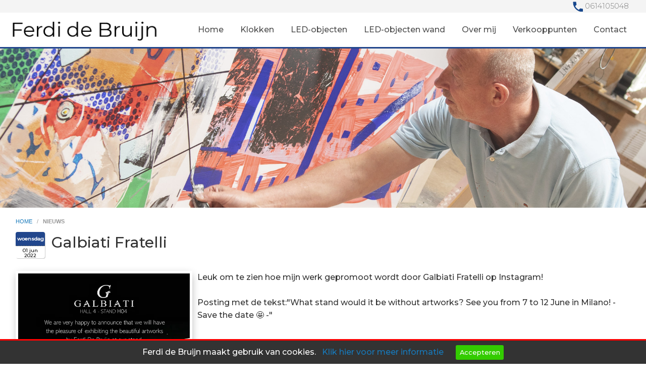

--- FILE ---
content_type: text/html; charset=UTF-8
request_url: https://www.ferdidebruijn.nl/nieuws/galbiati-fratelli
body_size: 4851
content:
<!DOCTYPE html PUBLIC "-//W3C//DTD XHTML 1.0 Transitional//EN" "http://www.w3.org/TR/xhtml1/DTD/xhtml1-transitional.dtd">
<html class="no-js" xmlns="http://www.w3.org/1999/xhtml" lang="nl">
<head>
<!-- head_public.html** --> 
<title>Galbiati Fratelli - Nieuws - Ferdi de Bruijn | Functionele kunst</title>
<link rel="shortcut icon" href="https://www.ferdidebruijn.nl/favicon.ico" type="image/x-icon" />   
<meta http-equiv="Content-Type" content="text/html; charset=UTF-8" />
<meta name="description" content="Handgeschilderde klokken en LED-objecten van kunstenaar Ferdi de Bruijn zijn uniek en gesigneerd.  Bij verschillende verkooppunten of via de website verkrijgbaar.
" />
<link rel="canonical" href="https://www.ferdidebruijn.nl/nieuws/galbiati-fratelli" />
<meta http-equiv="X-UA-Compatible" content="IE=edge,chrome=1" />
<meta name="viewport" content="width=device-width, initial-scale=1.0" />
<meta name="keywords" content="Kunst, klok, klokken, LED-object, LED-objecten, functioneel, handgeschilderd, decoratie, design, art, designklok, woonaccessoires , kunstenaar, Ferdi de Bruijn, Dronten" />
<meta name="robots" content="index,follow" />
<meta name="language" content="nl" />
<meta property="og:type" content="website" />
<meta property="og:url" content="https://www.ferdidebruijn.nl/nieuws/galbiati-fratelli" />
<meta property="og:site_name" content="Endless webdesign" />
<meta property="og:locale" content="nl_NL" />
<meta property="og:image" content="https://www.ferdidebruijn.nl/userfiles/image/instabericht.jpg" />
<meta property="og:title" content="Galbiati Fratelli" /> 
<meta property="og:description" content="Leuk om te zien hoe mijn werk gepromoot wordt door Galbiati Fratelli op Instagram!" />
<link href="https://fonts.googleapis.com/css2?family=Montserrat:ital,wght@0,300;0,500;1,300;1,500&display=swap" rel="stylesheet"><link rel="stylesheet" type="text/css" href="https://www.ferdidebruijn.nl/foundation/css/foundation.min.css" />
<link rel="stylesheet" type="text/css" href="https://www.ferdidebruijn.nl/style/endless.min.css" />
<link rel="stylesheet" type="text/css" href="https://www.ferdidebruijn.nl/style/style.php" />
<link rel="stylesheet" type="text/css" href="https://www.ferdidebruijn.nl/plugins/magnific-popup/magnific-popup.min.css"> 
<link rel="stylesheet" type="text/css" href="https://www.ferdidebruijn.nl/style/custom.css" />
<link rel="canonical" href="https://www.ferdidebruijn.nl/nieuws/galbiati-fratelli">
<link rel="apple-touch-icon" href="/touch-icon-iphone.png">
<link rel="apple-touch-icon" sizes="76x76" href="/touch-icon-ipad.png">
<link rel="apple-touch-icon" sizes="120x120" href="/touch-icon-iphone-retina.png">
<link rel="apple-touch-icon" sizes="152x152" href="/touch-icon-ipad-retina.png">
<script type="text/javascript" src="https://www.ferdidebruijn.nl/js/jquery-1.12.0.min.js"></script>
<script type="text/javascript" src="https://www.ferdidebruijn.nl/js/endless.min.js"></script>
<script type="text/javascript" src="https://www.ferdidebruijn.nl/plugins/magnific-popup/jquery.magnific-popup.min.js"></script>
<!-- Global site tag (gtag.js) - Google Analytics -->
<script async src="https://www.googletagmanager.com/gtag/js?id=G-KLX3B8Y45Q"></script>
<script>
  window.dataLayer = window.dataLayer || [];
  function gtag(){dataLayer.push(arguments);}
  gtag('js', new Date());
  gtag('config', 'G-KLX3B8Y45Q');
</script><!--[if lt IE 9]>
  <script src="//cdnjs.cloudflare.com/ajax/libs/html5shiv/3.6.2/html5shiv.js"></script>
  <script src="//s3.amazonaws.com/nwapi/nwmatcher/nwmatcher-1.2.5-min.js"></script>
  <script src="//html5base.googlecode.com/svn-history/r38/trunk/js/selectivizr-1.0.3b.js"></script>
  <script src="//cdnjs.cloudflare.com/ajax/libs/respond.js/1.1.0/respond.min.js"></script>
<![endif]-->
<style> 
 .sticky-container{
  z-index:999;
 }
 .sticky{
  width:100%;
 }
 body{
  background:transparent !important;
 }
</style>
</head>
<body>
 <div id="wrap">
  <div class="topright_bg"> 
<div class="topright show-for-medium"> 
  &nbsp;&nbsp;
 <span class="phone show-for-medium float-right"><img src="/images/phone.png" width="20" height="20" alt="tel" /> <a href="tel:"> 0614105048</a> </span>
 </div>
</div>
<div class="header show-for-large">
</div>
<div class="headermedium show-for-medium-only">
</div>
<div class="headersmall show-for-small-only">
</div>  
    <div id="sticky-boundary">
   <div class="sticky-container" data-sticky-container>
    <div class="sticky" data-sticky data-anchor="sticky-boundary" data-margin-top="0" data-margin-bottom="0" data-options="stickyOn: small;">
     <!-- primary_menu.tpl -->  
<div class="show-for-small-only">
 <div class="title-bar" data-responsive-toggle="t-menu" data-hidefor="medium"><a href="https://www.ferdidebruijn.nl"><img class="logosmall" src="https://www.ferdidebruijn.nl/logo.png?1768819491" alt="Home" /></a>
 <button class="menu-icon dark" type="button" data-toggle></button>
 <div class="title-bar-title">Menu</div>
 </div>
    <div class="row">
     <div class="top-bar" id="t-menu">
   <div class="top-bar-left">
    <ul class="vertical small-horizontal menu" data-multi-open="false" data-responsive-menu="accordion medium-dropdown">
     <li><a title="Home" href="https://www.ferdidebruijn.nl/home">Home</a>
          </li>
     <li><a title="Klokken" href="https://www.ferdidebruijn.nl/klokken">Klokken</a>
          </li>
     <li><a title="LED-objecten" href="https://www.ferdidebruijn.nl/led-objecten">LED-objecten</a>
          </li>
     <li><a title="LED-objecten wand" href="https://www.ferdidebruijn.nl/wand-led-objecten">LED-objecten wand</a>
          </li>
     <li><a title="Over mij" href="https://www.ferdidebruijn.nl/over_mij">Over mij</a>
          </li>
     <li><a title="Verkooppunten" href="https://www.ferdidebruijn.nl/verkooppunten">Verkooppunten</a>
          </li>
     <li><a title="Contact" href="https://www.ferdidebruijn.nl/contact">Contact</a>
          </li>
    </ul>
   </div>
  </div>
 </div>
</div>
<div class="hide-for-small-only">
 <div class="title-bar ECM_topbar">
  <div class="row-top-bar">
   <div class="top-bar" id="t-menu1">
   <a href="https://www.ferdidebruijn.nl"><img id="logo" class="logo shrink" src="https://www.ferdidebruijn.nl/logo.png?1768819491" alt="Home" /></a>
       <div class="top-bar-right">
        <ul class="menu X-menu horizontal medium-dropdown" data-close-on-click-inside="false" data-responsive-menu="accordion medium-dropdown">
       <li class="ECM_toplevel"><a title="Home" href="https://www.ferdidebruijn.nl/home" >Home</a>
              </li>
       <li class="ECM_toplevel"><a title="Klokken" href="https://www.ferdidebruijn.nl/klokken" >Klokken</a>
              </li>
       <li class="ECM_toplevel"><a title="LED-objecten" href="https://www.ferdidebruijn.nl/led-objecten" >LED-objecten</a>
              </li>
       <li class="ECM_toplevel"><a title="LED-objecten wand" href="https://www.ferdidebruijn.nl/wand-led-objecten" >LED-objecten wand</a>
              </li>
       <li class="ECM_toplevel"><a title="Over mij" href="https://www.ferdidebruijn.nl/over_mij" >Over mij</a>
              </li>
       <li class="ECM_toplevel"><a title="Verkooppunten" href="https://www.ferdidebruijn.nl/verkooppunten" >Verkooppunten</a>
              </li>
       <li class="ECM_toplevel"><a title="Contact" href="https://www.ferdidebruijn.nl/contact" >Contact</a>
              </li>
     </ul>
    </div>
   </div>
  </div>
 </div>
<style>
 .flatten_menuoption li a {margin-top:0px !important;}
 .X-menu li a {-webkit-transition: all 0.4s ease-in-out !important;-moz-transition: all 0.4s ease-in-out !important; }
</style> 
<script>
var logo_big = 'https://www.ferdidebruijn.nl/logo.png?1768819491';
var logo_small = 'https://www.ferdidebruijn.nl/logo.png?1768819491';
$(document).on("scroll", function(){
 if($(document).scrollTop() > 100){
  $(".logo").addClass("shrinklogo");
  $("#logo").attr("src", logo_small);
  $(".X-menu").addClass("flatten_menuoption");
 }
 else{
  $(".logo").removeClass("shrinklogo");
  $("#logo").attr("src", logo_big);
  $(".X-menu").removeClass("flatten_menuoption");
 }
});
</script>
</div>
    </div>
   </div>
    <!-- header_image.tpl -->
<style>
#imageFadeIn  {
 /*opacity: 1;
 transition: opacity 3s;*/
    -webkit-transition-property: opacity;
    -webkit-transition-duration: 3s;
}
#imageFadeIn[data-src] {opacity: 0;} 
</style>
        <div style="background:#ffffff;">
   <img class="header_image" id="imageFadeIn" title="Ferdi de Bruijn in het atelier" alt="Ferdi de Bruijn in het atelier" src="https://www.ferdidebruijn.nl/headers/slider.jpg" data-src="https://www.ferdidebruijn.nl/headers/slider.jpg" />
   </div>
<script>
 $(document).ready(function() {  
  [].forEach.call(document.querySelectorAll('img[data-src]'), function(img) {
   img.setAttribute('src', img.getAttribute('data-src'));
   img.onload = function() {
    img.removeAttribute('data-src');
   };
  });
}); 
</script>
       <div class="main_content">
       <div class="row">
            <div class="medium-12 large-12 columns">
          <!-- content.tpl -->
<div class="row1"><div id="klein"><div itemprop="breadcrumb"><a href=/home>home </a>&nbsp; / &nbsp;&nbsp;<b>nieuws</b></div></div></div>
 <!--content_tabs.tpl-->
<!--end content_tabs.tpl-->
 <!-- news_item.tpl -->
<style>
.comment{
 background-color:#fff;
 border:1px solid #d0d0d0;
 margin-bottom:20px;
 padding:10px
}
.comment-header-name{
 color:#128ee9;
 font-weight:600;
 font-size:1.1rem;
}
.comment-header-date{
 font-weight:300;
 font-size:0.8rem;
</style>
<h1 style="margin-left: 71px;">Galbiati Fratelli<br /><!-- news_tags.tpl -->
<span class="tags">
</span></h1>  <time datetime="01-jun-2022" class="icon">
<strong>woensdag</strong>
<em>01 jun</em>
<span>2022</span></time>
 <div class="nieuwsbox">
    <a class="image-popup-no-margins" href="/userfiles/image/instabericht.jpg"><img class="thumb" src="/userfiles/image/instabericht.jpg" width=350 alt="instabericht.jpg" style="float:left; width:350px; margin-right:10px; margin-bottom:5px;"/></a>
  Leuk om te zien hoe mijn werk gepromoot wordt door Galbiati Fratelli op Instagram!<br /><br />Posting met de tekst:"What stand would it be without artworks?&nbsp;See you from 7 to 12 June in Milano! - Save the date 🤩 -"<span class="clearfix"></span>
  <p><a class="button tiny right radius" href="javascript:history.back()"><span lcode="overzicht" class="translate">Terug naar overzicht</span></a><br /></p>
   </div>
<span class=delen><ul>
<li><a href="/nieuws/galbiati-fratelli&form=tellafriend"><span class="imgswap4"><img src=/images/sharethis.png  border=0 alt="Stuur als link" /></span></a></li>
<li><a href="https://twitter.com/intent/tweet?text=Galbiati Fratelli https://www.ferdidebruijn.nl/nieuws/galbiati-fratelli" class="twitter-share-popup" data-lang="nl" data-count="none"><span class="imgswap5"><img src="/images/nieuws_twitter.png" alt="Share on twitter"/></span></a></li>
<li><a href="http://www.facebook.com/sharer/sharer.php?s=100&p[url]=https://www.ferdidebruijn.nl%2Fnieuws%2Fgalbiati-fratelli" target="_blank"><span class="imgswap6"><img src="/images/nieuws_facebook.png" border=0 /></span></a></li>
<li><a href="http://www.linkedin.com/shareArticle?mini=true&url=https://www.ferdidebruijn.nl/nieuws/galbiati-fratelli" class="linkedin-share-popup"><span class="imgswap7"><img src="/images/nieuws_linkedin.png" border=0 /></span></a></li>
</ul>
</span>  
        </div>
     </div>
        </div>
    </div>
 </div>
 <!-- footer.tpl -->
<div class="footertop">
<div class="footer2">
<div class="container">
<div class="large-12 medium-12 columns"><h3>Heeft u interesse in een van mijn objecten? </br>
Kom dan langs in mijn atelier!</br></br>
<a class="button large" href="/contact"><span>contact</span></a></h3>
<div class="footer">
</div></div></div></div>
 <div class="footer1">
  <div class="container">
   <div class="large-12 medium-12 columns"> 
    <div class="footer">
     <div class="large-10 medium-10 columns">
      <!-- menu_footer.tpl -->
 <div class="column show-for-medium">
  <ul>
     <li class="colhead">
       <a class="trans" href="/home" title="Home">Home</a>
      </li>
    </ul>
  <ul>
       <li class="colrow">
     <a href="/klokken" title="Klokken">Klokken</a>
    </li>
       <li class="colrow">
     <a href="/led-objecten" title="Objecten met LED">Objecten met LED</a>
    </li>
       <li class="colrow">
     <a href="/over_mij" title="Over mij">Over mij</a>
    </li>
     </ul>
 </div>
 <div class="column show-for-medium">
  <ul>
     <li class="colhead">
       <a class="trans" href="/verkooppunten" title="Verkooppunten">Verkooppunten</a>
      </li>
    </ul>
  <ul>
       <li class="colrow">
     <a href="/voorwaarden" title="Voorwaarden">Voorwaarden</a>
    </li>
       <li class="colrow">
     <a href="/nieuws" title="Nieuws">Nieuws</a>
    </li>
       <li class="colrow">
     <a href="/contact" title="Contact">Contact</a>
    </li>
     </ul>
 </div>
     </div>
     <div class="large-2 medium-2 columns">
      <!-- menu_social.tpl -->
 <div class="show-for-medium">
 <div style="padding 0; text-align: right; float: right;">
  <div itemscope itemtype="https://schema.org/Organization">
   <span class="small">
    <span itemprop="legalName">Ferdi de Bruijn</span><br />  
    <span itemprop="streetAddress">Produktieweg 11</span><br />
    <span itemprop="postalCode">8251 KE</span> <span itemprop="addressLocality"> Dronten</span><br />
    Tel <span itemprop="telephone">0614105048</span><br />
    <span itemprop="email"><span id="e909427028">[javascript protected email address]</span><script type="text/javascript">/*<![CDATA[*/eval("var a=\"dzh8Byi2ZJUqm0QGkEu_neKxR.oFvfws-7Lp3NMjgtSrab9cW5+TXYAH6PC1@OI4VlD\";var b=a.split(\"\").sort().join(\"\");var c=\"5A9H09bCa5abSCO5+AhAX\";var d=\"\";for(var e=0;e<c.length;e++)d+=b.charAt(a.indexOf(c.charAt(e)));document.getElementById(\"e909427028\").innerHTML=\"<a href=\\\"mailto:\"+d+\"\\\">\"+d+\"</a>\"")/*]]>*/</script></span>
   </span>
  </div>
 </div>
</div>
<div class="show-for-small-only" style="margin-top:0px; padding-left: 0px; padding-right: 0px; padding-top:0px; text-align: center;">
 <div class="icon-bar two-up">
   <a  class="item" href="tel:0614105048"> <img src="/images/phone.svg" alt="Bel ons" border="0"><label>Bel ons</label></a> 
   <a  class="item" href="mailto:info@ferdidebruijn.nl"><img src="/images/fi-mail.svg" alt="Mail ons" border="0"><label>Mail ons</label></a>
 </div>
</div> 
     </div>
    </div>
   </div>
  </div>
  <div class="bottom-container">
   <div class="copyright">
        <!-- copyright.tpl -->
  <div class="copyright"> Copyright  &#169; 2026 | 
  <a href="https://www.endless.nl" rel="nofollow" target="_blank">Endless CMS</a> Versie 4.16 |  
   <a class="trans" href="https://www.ferdidebruijn.nl/privacy">Privacy </a> 
  <a class="trans" href="https://www.ferdidebruijn.nl/sitemap"><img src="https://www.ferdidebruijn.nl/icon/sitemap.png" alt="Sitemap"></a>
  <div class="social_menu hide-for-small-only float-right">
  <ul>
       <li> <a class="trans" href="https://www.facebook.com/FerdiFunctioneleKunst" target="_blank" title=""><img alt="" src="/icon/facebook.png" border="0" /></a> </li>   
       <li> <a class="trans" href="https://www.instagram.com/ferdidebruijn/" target="_blank" title=""><img alt="" src="/icon/instagram.png" border="0" /></a> </li>   
     </ul>
 </div>
</div>
   </div>
  </div>
 </div>
</div>
 <script src="/js/cookiechoices.js"></script>
<script>
  document.addEventListener('DOMContentLoaded', function(event) {
    cookieChoices.showCookieConsentBar('Ferdi de Bruijn maakt gebruik van cookies. ',
        'Accepteren', 'Klik hier voor meer informatie', 'https://www.ferdidebruijn.nl/privacy');
  });
</script> 
<script src="https://www.ferdidebruijn.nl/foundation/js/foundation.min.js" type="text/javascript"></script>
<script src="https://www.ferdidebruijn.nl/foundation/js/app.js" type="text/javascript"></script>     
 <!--<script src="https://www.ferdidebruijn.nl/js/rem.js" type="text/javascript"></script>-->
 <script src="https://www.ferdidebruijn.nl/js/init.js" type="text/javascript"></script>
 <!-- Layout 3 --><!-- een kolom -->
</body>
</html>

--- FILE ---
content_type: text/css
request_url: https://www.ferdidebruijn.nl/foundation/css/foundation.min.css
body_size: 17506
content:
@charset "UTF-8";html{font-family:sans-serif;line-height:1.15;-ms-text-size-adjust:100%;-webkit-text-size-adjust:100%;}
body{margin:0;}
article,
aside,
footer,
header,
nav,
section{display:block;}
h1{font-size:2em;margin:0.67em 0;}
figcaption,
figure{display:block;}
figure{margin:1em 40px;}
hr{box-sizing:content-box;height:0;overflow:visible;}
main{display:block;}
pre{font-family:monospace, monospace;font-size:1em;}
a{background-color:transparent;-webkit-text-decoration-skip:objects;}
a:active,
a:hover{outline-width:0;}
abbr[title]{border-bottom:none;text-decoration:underline;text-decoration:underline dotted;}
b,
strong{font-weight:inherit;}
b,
strong{font-weight:bolder;}
code,
kbd,
samp{font-family:monospace, monospace;font-size:1em;}
dfn{font-style:italic;}
mark{background-color:#ff0;color:#000;}
small{font-size:80%;}
sub,
sup{font-size:75%;line-height:0;position:relative;vertical-align:baseline;}
sub{bottom:-0.25em;}
sup{top:-0.5em;}
audio,
video{display:inline-block;}
audio:not([controls]){display:none;height:0;}
img{border-style:none;}
svg:not(:root){overflow:hidden;}
button,
input,
optgroup,
select,
textarea{font-family:sans-serif;font-size:100%;line-height:1.15;margin:0;}
button{overflow:visible;}
button,
select{text-transform:none;}
button,
html [type="button"],
[type="reset"],
[type="submit"]{-webkit-appearance:button;}
button,
[type="button"],
[type="reset"],
[type="submit"]{}
button::-moz-focus-inner,
[type="button"]::-moz-focus-inner,
[type="reset"]::-moz-focus-inner,
[type="submit"]::-moz-focus-inner{border-style:none;padding:0;}
button:-moz-focusring,
[type="button"]:-moz-focusring,
[type="reset"]:-moz-focusring,
[type="submit"]:-moz-focusring{outline:1px dotted ButtonText;}
input{overflow:visible;}
[type="checkbox"],
[type="radio"]{box-sizing:border-box;padding:0;}
[type="number"]::-webkit-inner-spin-button,
[type="number"]::-webkit-outer-spin-button{height:auto;}
[type="search"]{-webkit-appearance:textfield;outline-offset:-2px;}
[type="search"]::-webkit-search-cancel-button, [type="search"]::-webkit-search-decoration{-webkit-appearance:none;}
::-webkit-file-upload-button{-webkit-appearance:button;font:inherit;}
fieldset{border:1px solid #c0c0c0;margin:0 2px;padding:0.35em 0.625em 0.75em;}
legend{box-sizing:border-box;display:table;max-width:100%;padding:0;color:inherit;white-space:normal;}
progress{display:inline-block;vertical-align:baseline;}
textarea{overflow:auto;}
details{display:block;}
summary{display:list-item;}
menu{display:block;}
canvas{display:inline-block;}
template{display:none;}
[hidden]{display:none;}
.foundation-mq{font-family:"small=0em&medium=55em&large=64em&xlarge=75em&xxlarge=90em";}
html{box-sizing:border-box;font-size:100%;}
*,
*::before,
*::after{box-sizing:inherit;}
body{margin:0;padding:0;background:#fefefe;font-family:"Helvetica Neue", Helvetica, Roboto, Arial, sans-serif;font-weight:normal;line-height:1.5;color:#0a0a0a;-webkit-font-smoothing:antialiased;-moz-osx-font-smoothing:grayscale;}
img{display:inline-block;vertical-align:middle;max-width:100%;height:auto;-ms-interpolation-mode:bicubic;}
textarea{height:auto;min-height:50px;border-radius:0;}
select{width:100%;border-radius:0;}
.map_canvas img,
.map_canvas embed,
.map_canvas object,
.mqa-display img,
.mqa-display embed,
.mqa-display object{max-width:none !important;}
button{padding:0;-webkit-appearance:none;-moz-appearance:none;appearance:none;border:0;border-radius:0;background:transparent;line-height:1;}
[data-whatinput='mouse'] button{outline:0;}
.is-visible{display:block !important;}
.is-hidden{display:none !important;}
.row{max-width:78rem;margin-right:auto;margin-left:auto;}
.row::before, .row::after{display:table;content:' ';}
.row::after{clear:both;}
.row.collapse > .column, .row.collapse > .columns{padding-right:0;padding-left:0;}
.row .row{margin-right:-0.625rem;margin-left:-0.625rem;}
@media print, screen and (min-width:55em){.row .row{margin-right:-0.9375rem;margin-left:-0.9375rem;}
}
@media print, screen and (min-width:64em){.row .row{margin-right:-0.9375rem;margin-left:-0.9375rem;}
}
.row .row.collapse{margin-right:0;margin-left:0;}
.row.expanded{max-width:none;}
.row.expanded .row{margin-right:auto;margin-left:auto;}
.row.gutter-small > .column, .row.gutter-small > .columns{padding-right:0.625rem;padding-left:0.625rem;}
.row.gutter-medium > .column, .row.gutter-medium > .columns{padding-right:0.9375rem;padding-left:0.9375rem;}
.column, .columns{width:100%;float:left;padding-right:0.625rem;padding-left:0.625rem;}
@media print, screen and (min-width:55em){.column, .columns{padding-right:0.9375rem;padding-left:0.9375rem;}
}
.column:last-child:not(:first-child), .columns:last-child:not(:first-child){float:left;}
.column.end:last-child:last-child, .end.columns:last-child:last-child{float:left;}
.column.row.row, .row.row.columns{float:none;}
.row .column.row.row, .row .row.row.columns{margin-right:0;margin-left:0;padding-right:0;padding-left:0;}
.small-1{width:8.33333%;}
.small-push-1{position:relative;left:8.33333%;}
.small-pull-1{position:relative;left:-8.33333%;}
.small-offset-0{margin-left:0%;}
.small-2{width:16.66667%;}
.small-push-2{position:relative;left:16.66667%;}
.small-pull-2{position:relative;left:-16.66667%;}
.small-offset-1{margin-left:8.33333%;}
.small-3{width:25%;}
.small-push-3{position:relative;left:25%;}
.small-pull-3{position:relative;left:-25%;}
.small-offset-2{margin-left:16.66667%;}
.small-4{width:33.33333%;}
.small-push-4{position:relative;left:33.33333%;}
.small-pull-4{position:relative;left:-33.33333%;}
.small-offset-3{margin-left:25%;}
.small-5{width:41.66667%;}
.small-push-5{position:relative;left:41.66667%;}
.small-pull-5{position:relative;left:-41.66667%;}
.small-offset-4{margin-left:33.33333%;}
.small-6{width:50%;}
.small-push-6{position:relative;left:50%;}
.small-pull-6{position:relative;left:-50%;}
.small-offset-5{margin-left:41.66667%;}
.small-7{width:58.33333%;}
.small-push-7{position:relative;left:58.33333%;}
.small-pull-7{position:relative;left:-58.33333%;}
.small-offset-6{margin-left:50%;}
.small-8{width:66.66667%;}
.small-push-8{position:relative;left:66.66667%;}
.small-pull-8{position:relative;left:-66.66667%;}
.small-offset-7{margin-left:58.33333%;}
.small-9{width:75%;}
.small-push-9{position:relative;left:75%;}
.small-pull-9{position:relative;left:-75%;}
.small-offset-8{margin-left:66.66667%;}
.small-10{width:83.33333%;}
.small-push-10{position:relative;left:83.33333%;}
.small-pull-10{position:relative;left:-83.33333%;}
.small-offset-9{margin-left:75%;}
.small-11{width:91.66667%;}
.small-push-11{position:relative;left:91.66667%;}
.small-pull-11{position:relative;left:-91.66667%;}
.small-offset-10{margin-left:83.33333%;}
.small-12{width:100%;}
.small-offset-11{margin-left:91.66667%;}
.small-up-1 > .column, .small-up-1 > .columns{float:left;width:100%;}
.small-up-1 > .column:nth-of-type(1n), .small-up-1 > .columns:nth-of-type(1n){clear:none;}
.small-up-1 > .column:nth-of-type(1n+1), .small-up-1 > .columns:nth-of-type(1n+1){clear:both;}
.small-up-1 > .column:last-child, .small-up-1 > .columns:last-child{float:left;}
.small-up-2 > .column, .small-up-2 > .columns{float:left;width:50%;}
.small-up-2 > .column:nth-of-type(1n), .small-up-2 > .columns:nth-of-type(1n){clear:none;}
.small-up-2 > .column:nth-of-type(2n+1), .small-up-2 > .columns:nth-of-type(2n+1){clear:both;}
.small-up-2 > .column:last-child, .small-up-2 > .columns:last-child{float:left;}
.small-up-3 > .column, .small-up-3 > .columns{float:left;width:33.33333%;}
.small-up-3 > .column:nth-of-type(1n), .small-up-3 > .columns:nth-of-type(1n){clear:none;}
.small-up-3 > .column:nth-of-type(3n+1), .small-up-3 > .columns:nth-of-type(3n+1){clear:both;}
.small-up-3 > .column:last-child, .small-up-3 > .columns:last-child{float:left;}
.small-up-4 > .column, .small-up-4 > .columns{float:left;width:25%;}
.small-up-4 > .column:nth-of-type(1n), .small-up-4 > .columns:nth-of-type(1n){clear:none;}
.small-up-4 > .column:nth-of-type(4n+1), .small-up-4 > .columns:nth-of-type(4n+1){clear:both;}
.small-up-4 > .column:last-child, .small-up-4 > .columns:last-child{float:left;}
.small-up-5 > .column, .small-up-5 > .columns{float:left;width:20%;}
.small-up-5 > .column:nth-of-type(1n), .small-up-5 > .columns:nth-of-type(1n){clear:none;}
.small-up-5 > .column:nth-of-type(5n+1), .small-up-5 > .columns:nth-of-type(5n+1){clear:both;}
.small-up-5 > .column:last-child, .small-up-5 > .columns:last-child{float:left;}
.small-up-6 > .column, .small-up-6 > .columns{float:left;width:16.66667%;}
.small-up-6 > .column:nth-of-type(1n), .small-up-6 > .columns:nth-of-type(1n){clear:none;}
.small-up-6 > .column:nth-of-type(6n+1), .small-up-6 > .columns:nth-of-type(6n+1){clear:both;}
.small-up-6 > .column:last-child, .small-up-6 > .columns:last-child{float:left;}
.small-up-7 > .column, .small-up-7 > .columns{float:left;width:14.28571%;}
.small-up-7 > .column:nth-of-type(1n), .small-up-7 > .columns:nth-of-type(1n){clear:none;}
.small-up-7 > .column:nth-of-type(7n+1), .small-up-7 > .columns:nth-of-type(7n+1){clear:both;}
.small-up-7 > .column:last-child, .small-up-7 > .columns:last-child{float:left;}
.small-up-8 > .column, .small-up-8 > .columns{float:left;width:12.5%;}
.small-up-8 > .column:nth-of-type(1n), .small-up-8 > .columns:nth-of-type(1n){clear:none;}
.small-up-8 > .column:nth-of-type(8n+1), .small-up-8 > .columns:nth-of-type(8n+1){clear:both;}
.small-up-8 > .column:last-child, .small-up-8 > .columns:last-child{float:left;}
.small-collapse > .column, .small-collapse > .columns{padding-right:0;padding-left:0;}
.small-collapse .row{margin-right:0;margin-left:0;}
.expanded.row .small-collapse.row{margin-right:0;margin-left:0;}
.small-uncollapse > .column, .small-uncollapse > .columns{padding-right:0.625rem;padding-left:0.625rem;}
.small-centered{margin-right:auto;margin-left:auto;}
.small-centered, .small-centered:last-child:not(:first-child){float:none;clear:both;}
.small-uncentered,
.small-push-0,
.small-pull-0{position:static;float:left;margin-right:0;margin-left:0;}
@media print, screen and (min-width:55em){.medium-1{width:8.33333%;}
.medium-push-1{position:relative;left:8.33333%;}
.medium-pull-1{position:relative;left:-8.33333%;}
.medium-offset-0{margin-left:0%;}
.medium-2{width:16.66667%;}
.medium-push-2{position:relative;left:16.66667%;}
.medium-pull-2{position:relative;left:-16.66667%;}
.medium-offset-1{margin-left:8.33333%;}
.medium-3{width:25%;}
.medium-push-3{position:relative;left:25%;}
.medium-pull-3{position:relative;left:-25%;}
.medium-offset-2{margin-left:16.66667%;}
.medium-4{width:33.33333%;}
.medium-push-4{position:relative;left:33.33333%;}
.medium-pull-4{position:relative;left:-33.33333%;}
.medium-offset-3{margin-left:25%;}
.medium-5{width:41.66667%;}
.medium-push-5{position:relative;left:41.66667%;}
.medium-pull-5{position:relative;left:-41.66667%;}
.medium-offset-4{margin-left:33.33333%;}
.medium-6{width:50%;}
.medium-push-6{position:relative;left:50%;}
.medium-pull-6{position:relative;left:-50%;}
.medium-offset-5{margin-left:41.66667%;}
.medium-7{width:58.33333%;}
.medium-push-7{position:relative;left:58.33333%;}
.medium-pull-7{position:relative;left:-58.33333%;}
.medium-offset-6{margin-left:50%;}
.medium-8{width:66.66667%;}
.medium-push-8{position:relative;left:66.66667%;}
.medium-pull-8{position:relative;left:-66.66667%;}
.medium-offset-7{margin-left:58.33333%;}
.medium-9{width:75%;}
.medium-push-9{position:relative;left:75%;}
.medium-pull-9{position:relative;left:-75%;}
.medium-offset-8{margin-left:66.66667%;}
.medium-10{width:83.33333%;}
.medium-push-10{position:relative;left:83.33333%;}
.medium-pull-10{position:relative;left:-83.33333%;}
.medium-offset-9{margin-left:75%;}
.medium-11{width:91.66667%;}
.medium-push-11{position:relative;left:91.66667%;}
.medium-pull-11{position:relative;left:-91.66667%;}
.medium-offset-10{margin-left:83.33333%;}
.medium-12{width:100%;}
.medium-offset-11{margin-left:91.66667%;}
.medium-up-1 > .column, .medium-up-1 > .columns{float:left;width:100%;}
.medium-up-1 > .column:nth-of-type(1n), .medium-up-1 > .columns:nth-of-type(1n){clear:none;}
.medium-up-1 > .column:nth-of-type(1n+1), .medium-up-1 > .columns:nth-of-type(1n+1){clear:both;}
.medium-up-1 > .column:last-child, .medium-up-1 > .columns:last-child{float:left;}
.medium-up-2 > .column, .medium-up-2 > .columns{float:left;width:50%;}
.medium-up-2 > .column:nth-of-type(1n), .medium-up-2 > .columns:nth-of-type(1n){clear:none;}
.medium-up-2 > .column:nth-of-type(2n+1), .medium-up-2 > .columns:nth-of-type(2n+1){clear:both;}
.medium-up-2 > .column:last-child, .medium-up-2 > .columns:last-child{float:left;}
.medium-up-3 > .column, .medium-up-3 > .columns{float:left;width:33.33333%;}
.medium-up-3 > .column:nth-of-type(1n), .medium-up-3 > .columns:nth-of-type(1n){clear:none;}
.medium-up-3 > .column:nth-of-type(3n+1), .medium-up-3 > .columns:nth-of-type(3n+1){clear:both;}
.medium-up-3 > .column:last-child, .medium-up-3 > .columns:last-child{float:left;}
.medium-up-4 > .column, .medium-up-4 > .columns{float:left;width:25%;}
.medium-up-4 > .column:nth-of-type(1n), .medium-up-4 > .columns:nth-of-type(1n){clear:none;}
.medium-up-4 > .column:nth-of-type(4n+1), .medium-up-4 > .columns:nth-of-type(4n+1){clear:both;}
.medium-up-4 > .column:last-child, .medium-up-4 > .columns:last-child{float:left;}
.medium-up-5 > .column, .medium-up-5 > .columns{float:left;width:20%;}
.medium-up-5 > .column:nth-of-type(1n), .medium-up-5 > .columns:nth-of-type(1n){clear:none;}
.medium-up-5 > .column:nth-of-type(5n+1), .medium-up-5 > .columns:nth-of-type(5n+1){clear:both;}
.medium-up-5 > .column:last-child, .medium-up-5 > .columns:last-child{float:left;}
.medium-up-6 > .column, .medium-up-6 > .columns{float:left;width:16.66667%;}
.medium-up-6 > .column:nth-of-type(1n), .medium-up-6 > .columns:nth-of-type(1n){clear:none;}
.medium-up-6 > .column:nth-of-type(6n+1), .medium-up-6 > .columns:nth-of-type(6n+1){clear:both;}
.medium-up-6 > .column:last-child, .medium-up-6 > .columns:last-child{float:left;}
.medium-up-7 > .column, .medium-up-7 > .columns{float:left;width:14.28571%;}
.medium-up-7 > .column:nth-of-type(1n), .medium-up-7 > .columns:nth-of-type(1n){clear:none;}
.medium-up-7 > .column:nth-of-type(7n+1), .medium-up-7 > .columns:nth-of-type(7n+1){clear:both;}
.medium-up-7 > .column:last-child, .medium-up-7 > .columns:last-child{float:left;}
.medium-up-8 > .column, .medium-up-8 > .columns{float:left;width:12.5%;}
.medium-up-8 > .column:nth-of-type(1n), .medium-up-8 > .columns:nth-of-type(1n){clear:none;}
.medium-up-8 > .column:nth-of-type(8n+1), .medium-up-8 > .columns:nth-of-type(8n+1){clear:both;}
.medium-up-8 > .column:last-child, .medium-up-8 > .columns:last-child{float:left;}
.medium-collapse > .column, .medium-collapse > .columns{padding-right:0;padding-left:0;}
.medium-collapse .row{margin-right:0;margin-left:0;}
.expanded.row .medium-collapse.row{margin-right:0;margin-left:0;}
.medium-uncollapse > .column, .medium-uncollapse > .columns{padding-right:0.9375rem;padding-left:0.9375rem;}
.medium-centered{margin-right:auto;margin-left:auto;}
.medium-centered, .medium-centered:last-child:not(:first-child){float:none;clear:both;}
.medium-uncentered,
.medium-push-0,
.medium-pull-0{position:static;float:left;margin-right:0;margin-left:0;}
}
@media print, screen and (min-width:64em){.large-1{width:8.33333%;}
.large-push-1{position:relative;left:8.33333%;}
.large-pull-1{position:relative;left:-8.33333%;}
.large-offset-0{margin-left:0%;}
.large-2{width:16.66667%;}
.large-push-2{position:relative;left:16.66667%;}
.large-pull-2{position:relative;left:-16.66667%;}
.large-offset-1{margin-left:8.33333%;}
.large-3{width:25%;}
.large-push-3{position:relative;left:25%;}
.large-pull-3{position:relative;left:-25%;}
.large-offset-2{margin-left:16.66667%;}
.large-4{width:33.33333%;}
.large-push-4{position:relative;left:33.33333%;}
.large-pull-4{position:relative;left:-33.33333%;}
.large-offset-3{margin-left:25%;}
.large-5{width:41.66667%;}
.large-push-5{position:relative;left:41.66667%;}
.large-pull-5{position:relative;left:-41.66667%;}
.large-offset-4{margin-left:33.33333%;}
.large-6{width:50%;}
.large-push-6{position:relative;left:50%;}
.large-pull-6{position:relative;left:-50%;}
.large-offset-5{margin-left:41.66667%;}
.large-7{width:58.33333%;}
.large-push-7{position:relative;left:58.33333%;}
.large-pull-7{position:relative;left:-58.33333%;}
.large-offset-6{margin-left:50%;}
.large-8{width:66.66667%;}
.large-push-8{position:relative;left:66.66667%;}
.large-pull-8{position:relative;left:-66.66667%;}
.large-offset-7{margin-left:58.33333%;}
.large-9{width:75%;}
.large-push-9{position:relative;left:75%;}
.large-pull-9{position:relative;left:-75%;}
.large-offset-8{margin-left:66.66667%;}
.large-10{width:83.33333%;}
.large-push-10{position:relative;left:83.33333%;}
.large-pull-10{position:relative;left:-83.33333%;}
.large-offset-9{margin-left:75%;}
.large-11{width:91.66667%;}
.large-push-11{position:relative;left:91.66667%;}
.large-pull-11{position:relative;left:-91.66667%;}
.large-offset-10{margin-left:83.33333%;}
.large-12{width:100%;}
.large-offset-11{margin-left:91.66667%;}
.large-up-1 > .column, .large-up-1 > .columns{float:left;width:100%;}
.large-up-1 > .column:nth-of-type(1n), .large-up-1 > .columns:nth-of-type(1n){clear:none;}
.large-up-1 > .column:nth-of-type(1n+1), .large-up-1 > .columns:nth-of-type(1n+1){clear:both;}
.large-up-1 > .column:last-child, .large-up-1 > .columns:last-child{float:left;}
.large-up-2 > .column, .large-up-2 > .columns{float:left;width:50%;}
.large-up-2 > .column:nth-of-type(1n), .large-up-2 > .columns:nth-of-type(1n){clear:none;}
.large-up-2 > .column:nth-of-type(2n+1), .large-up-2 > .columns:nth-of-type(2n+1){clear:both;}
.large-up-2 > .column:last-child, .large-up-2 > .columns:last-child{float:left;}
.large-up-3 > .column, .large-up-3 > .columns{float:left;width:33.33333%;}
.large-up-3 > .column:nth-of-type(1n), .large-up-3 > .columns:nth-of-type(1n){clear:none;}
.large-up-3 > .column:nth-of-type(3n+1), .large-up-3 > .columns:nth-of-type(3n+1){clear:both;}
.large-up-3 > .column:last-child, .large-up-3 > .columns:last-child{float:left;}
.large-up-4 > .column, .large-up-4 > .columns{float:left;width:25%;}
.large-up-4 > .column:nth-of-type(1n), .large-up-4 > .columns:nth-of-type(1n){clear:none;}
.large-up-4 > .column:nth-of-type(4n+1), .large-up-4 > .columns:nth-of-type(4n+1){clear:both;}
.large-up-4 > .column:last-child, .large-up-4 > .columns:last-child{float:left;}
.large-up-5 > .column, .large-up-5 > .columns{float:left;width:20%;}
.large-up-5 > .column:nth-of-type(1n), .large-up-5 > .columns:nth-of-type(1n){clear:none;}
.large-up-5 > .column:nth-of-type(5n+1), .large-up-5 > .columns:nth-of-type(5n+1){clear:both;}
.large-up-5 > .column:last-child, .large-up-5 > .columns:last-child{float:left;}
.large-up-6 > .column, .large-up-6 > .columns{float:left;width:16.66667%;}
.large-up-6 > .column:nth-of-type(1n), .large-up-6 > .columns:nth-of-type(1n){clear:none;}
.large-up-6 > .column:nth-of-type(6n+1), .large-up-6 > .columns:nth-of-type(6n+1){clear:both;}
.large-up-6 > .column:last-child, .large-up-6 > .columns:last-child{float:left;}
.large-up-7 > .column, .large-up-7 > .columns{float:left;width:14.28571%;}
.large-up-7 > .column:nth-of-type(1n), .large-up-7 > .columns:nth-of-type(1n){clear:none;}
.large-up-7 > .column:nth-of-type(7n+1), .large-up-7 > .columns:nth-of-type(7n+1){clear:both;}
.large-up-7 > .column:last-child, .large-up-7 > .columns:last-child{float:left;}
.large-up-8 > .column, .large-up-8 > .columns{float:left;width:12.5%;}
.large-up-8 > .column:nth-of-type(1n), .large-up-8 > .columns:nth-of-type(1n){clear:none;}
.large-up-8 > .column:nth-of-type(8n+1), .large-up-8 > .columns:nth-of-type(8n+1){clear:both;}
.large-up-8 > .column:last-child, .large-up-8 > .columns:last-child{float:left;}
.large-collapse > .column, .large-collapse > .columns{padding-right:0;padding-left:0;}
.large-collapse .row{margin-right:0;margin-left:0;}
.expanded.row .large-collapse.row{margin-right:0;margin-left:0;}
.large-uncollapse > .column, .large-uncollapse > .columns{padding-right:0.9375rem;padding-left:0.9375rem;}
.large-centered{margin-right:auto;margin-left:auto;}
.large-centered, .large-centered:last-child:not(:first-child){float:none;clear:both;}
.large-uncentered,
.large-push-0,
.large-pull-0{position:static;float:left;margin-right:0;margin-left:0;}
}
.column-block{margin-bottom:1.25rem;}
.column-block >:last-child{margin-bottom:0;}
@media print, screen and (min-width:55em){.column-block{margin-bottom:1.875rem;}
.column-block >:last-child{margin-bottom:0;}
}
div,
dl,
dt,
dd,
ul,
ol,
li,
h1,
h2,
h3,
h4,
h5,
h6,
pre,
form,
p,
blockquote,
th,
td{margin:0;padding:0;}
p{margin-bottom:1rem;font-size:inherit;line-height:1.6;text-rendering:optimizeLegibility;}
em,
i{font-style:italic;line-height:inherit;}
strong,
b{font-weight:bold;line-height:inherit;}
small{font-size:80%;line-height:inherit;}
h1,
h2,
h3,
h4,
h5,
h6{font-family:"Helvetica Neue", Helvetica, Roboto, Arial, sans-serif;font-style:normal;font-weight:normal;color:inherit;text-rendering:optimizeLegibility;}
h1 small,
h2 small,
h3 small,
h4 small,
h5 small,
h6 small{line-height:0;color:#cacaca;}
h1{font-size:1.5rem;line-height:1.4;margin-top:0;margin-bottom:0.5rem;}
h2{font-size:1.25rem;line-height:1.4;margin-top:0;margin-bottom:0.5rem;}
h3{font-size:1.1875rem;line-height:1.4;margin-top:0;margin-bottom:0.5rem;}
h4{font-size:1.125rem;line-height:1.4;margin-top:0;margin-bottom:0.5rem;}
h5{font-size:1.0625rem;line-height:1.4;margin-top:0;margin-bottom:0.5rem;}
h6{font-size:1rem;line-height:1.4;margin-top:0;margin-bottom:0.5rem;}
@media print, screen and (min-width:55em){h1{font-size:3rem;}
h2{font-size:2.5rem;}
h3{font-size:1.9375rem;}
h4{font-size:1.5625rem;}
h5{font-size:1.25rem;}
h6{font-size:1rem;}
}
a{line-height:inherit;color:#1779ba;text-decoration:none;cursor:pointer;}
a:hover, a:focus{color:#1468a0;}
a img{border:0;}
hr{clear:both;max-width:75rem;height:0;margin:1.25rem auto;border-top:0;border-right:0;border-bottom:1px solid #cacaca;border-left:0;}
ul,
ol,
dl{margin-bottom:1rem;list-style-position:outside;line-height:1.6;}
li{font-size:inherit;}
ul{margin-left:1.25rem;list-style-type:disc;}
ol{margin-left:1.25rem;}
ul ul, ol ul, ul ol, ol ol{margin-left:1.25rem;margin-bottom:0;}
dl{margin-bottom:1rem;}
dl dt{margin-bottom:0.3rem;font-weight:bold;}
blockquote{margin:0 0 1rem;padding:0.5625rem 1.25rem 0 1.1875rem;border-left:1px solid #cacaca;}
blockquote, blockquote p{line-height:1.6;color:#8a8a8a;}
cite{display:block;font-size:0.8125rem;color:#8a8a8a;}
cite:before{content:"— ";}
abbr{border-bottom:1px dotted #0a0a0a;color:#0a0a0a;cursor:help;}
figure{margin:0;}
code{padding:0.125rem 0.3125rem 0.0625rem;border:1px solid #cacaca;background-color:#e6e6e6;font-family:Consolas, "Liberation Mono", Courier, monospace;font-weight:normal;color:#0a0a0a;}
kbd{margin:0;padding:0.125rem 0.25rem 0;background-color:#e6e6e6;font-family:Consolas, "Liberation Mono", Courier, monospace;color:#0a0a0a;}
.subheader{margin-top:0.2rem;margin-bottom:0.5rem;font-weight:normal;line-height:1.4;color:#8a8a8a;}
.lead{font-size:125%;line-height:1.6;}
.stat{font-size:2.5rem;line-height:1;}
p + .stat{margin-top:-1rem;}
.no-bullet{margin-left:0;list-style:none;}
.text-left{text-align:left;}
.text-right{text-align:right;}
.text-center{text-align:center;}
.text-justify{text-align:justify;}
@media print, screen and (min-width:55em){.medium-text-left{text-align:left;}
.medium-text-right{text-align:right;}
.medium-text-center{text-align:center;}
.medium-text-justify{text-align:justify;}
}
@media print, screen and (min-width:64em){.large-text-left{text-align:left;}
.large-text-right{text-align:right;}
.large-text-center{text-align:center;}
.large-text-justify{text-align:justify;}
}
.show-for-print{display:none !important;}
@media print{*{background:transparent !important;box-shadow:none !important;color:black !important;text-shadow:none !important;}
.show-for-print{display:block !important;}
.hide-for-print{display:none !important;}
table.show-for-print{display:table !important;}
thead.show-for-print{display:table-header-group !important;}
tbody.show-for-print{display:table-row-group !important;}
tr.show-for-print{display:table-row !important;}
td.show-for-print{display:table-cell !important;}
th.show-for-print{display:table-cell !important;}
a,
a:visited{text-decoration:underline;}
a[href]:after{content:" (" attr(href) ")";}
.ir a:after,
a[href^='javascript:']:after,
a[href^='#']:after{content:'';}
abbr[title]:after{content:" (" attr(title) ")";}
pre,
blockquote{border:1px solid #8a8a8a;page-break-inside:avoid;}
thead{display:table-header-group;}
tr,
img{page-break-inside:avoid;}
img{max-width:100% !important;}
@page{margin:0.5cm;}
p,
h2,
h3{orphans:3;widows:3;}
h2,
h3{page-break-after:avoid;}
}
.button{display:inline-block;vertical-align:middle;margin:0 0 1rem 0;padding:0.85em 1em;-webkit-appearance:none;border:1px solid transparent;border-radius:0;transition:background-color 0.25s ease-out, color 0.25s ease-out;font-size:0.9rem;line-height:1;text-align:center;cursor:pointer;background-color:#1779ba;color:#fefefe;}
[data-whatinput='mouse'] .button{outline:0;}
.button:hover, .button:focus{background-color:#14679e;color:#fefefe;}
.button.tiny{font-size:0.6rem;}
.button.small{font-size:0.75rem;}
.button.large{font-size:1.25rem;}
.button.expanded{display:block;width:100%;margin-right:0;margin-left:0;}
.button.primary{background-color:#1779ba;color:#fefefe;}
.button.primary:hover, .button.primary:focus{background-color:#126195;color:#fefefe;}
.button.secondary{background-color:#767676;color:#fefefe;}
.button.secondary:hover, .button.secondary:focus{background-color:#5e5e5e;color:#fefefe;}
.button.success{background-color:#3adb76;color:#0a0a0a;}
.button.success:hover, .button.success:focus{background-color:#22bb5b;color:#0a0a0a;}
.button.warning{background-color:#ffae00;color:#0a0a0a;}
.button.warning:hover, .button.warning:focus{background-color:#cc8b00;color:#0a0a0a;}
.button.alert{background-color:#cc4b37;color:#fefefe;}
.button.alert:hover, .button.alert:focus{background-color:#a53b2a;color:#fefefe;}
.button.hollow{border:1px solid #1779ba;color:#1779ba;}
.button.hollow, .button.hollow:hover, .button.hollow:focus{background-color:transparent;}
.button.hollow:hover, .button.hollow:focus{border-color:#0c3d5d;color:#0c3d5d;}
.button.hollow.primary{border:1px solid #1779ba;color:#1779ba;}
.button.hollow.primary:hover, .button.hollow.primary:focus{border-color:#0c3d5d;color:#0c3d5d;}
.button.hollow.secondary{border:1px solid #767676;color:#767676;}
.button.hollow.secondary:hover, .button.hollow.secondary:focus{border-color:#3b3b3b;color:#3b3b3b;}
.button.hollow.success{border:1px solid #3adb76;color:#3adb76;}
.button.hollow.success:hover, .button.hollow.success:focus{border-color:#157539;color:#157539;}
.button.hollow.warning{border:1px solid #ffae00;color:#ffae00;}
.button.hollow.warning:hover, .button.hollow.warning:focus{border-color:#805700;color:#805700;}
.button.hollow.alert{border:1px solid #cc4b37;color:#cc4b37;}
.button.hollow.alert:hover, .button.hollow.alert:focus{border-color:#67251a;color:#67251a;}
.button.disabled, .button[disabled]{opacity:0.25;cursor:not-allowed;}
.button.disabled:hover, .button.disabled:focus, .button[disabled]:hover, .button[disabled]:focus{background-color:#1779ba;color:#fefefe;}
.button.disabled.primary, .button[disabled].primary{opacity:0.25;cursor:not-allowed;}
.button.disabled.primary:hover, .button.disabled.primary:focus, .button[disabled].primary:hover, .button[disabled].primary:focus{background-color:#1779ba;color:#fefefe;}
.button.disabled.secondary, .button[disabled].secondary{opacity:0.25;cursor:not-allowed;}
.button.disabled.secondary:hover, .button.disabled.secondary:focus, .button[disabled].secondary:hover, .button[disabled].secondary:focus{background-color:#767676;color:#fefefe;}
.button.disabled.success, .button[disabled].success{opacity:0.25;cursor:not-allowed;}
.button.disabled.success:hover, .button.disabled.success:focus, .button[disabled].success:hover, .button[disabled].success:focus{background-color:#3adb76;color:#fefefe;}
.button.disabled.warning, .button[disabled].warning{opacity:0.25;cursor:not-allowed;}
.button.disabled.warning:hover, .button.disabled.warning:focus, .button[disabled].warning:hover, .button[disabled].warning:focus{background-color:#ffae00;color:#fefefe;}
.button.disabled.alert, .button[disabled].alert{opacity:0.25;cursor:not-allowed;}
.button.disabled.alert:hover, .button.disabled.alert:focus, .button[disabled].alert:hover, .button[disabled].alert:focus{background-color:#cc4b37;color:#fefefe;}
.button.dropdown::after{display:block;width:0;height:0;border:inset 0.4em;content:'';border-bottom-width:0;border-top-style:solid;border-color:#fefefe transparent transparent;position:relative;top:0.4em;display:inline-block;float:right;margin-left:1em;}
.button.arrow-only::after{top:-0.1em;float:none;margin-left:0;}
[type='text'], [type='password'], [type='date'], [type='datetime'], [type='datetime-local'], [type='month'], [type='week'], [type='email'], [type='number'], [type='search'], [type='tel'], [type='time'], [type='url'], [type='color'],
textarea{display:block;box-sizing:border-box;width:100%;height:2.4375rem;margin:0 0 1rem;padding:0.5rem;border:1px solid #cacaca;border-radius:0;background-color:#fefefe;box-shadow:inset 0 1px 2px rgba(10, 10, 10, 0.1);font-family:inherit;font-size:1rem;font-weight:normal;color:#0a0a0a;transition:box-shadow 0.5s, border-color 0.25s ease-in-out;-webkit-appearance:none;-moz-appearance:none;appearance:none;}
[type='text']:focus, [type='password']:focus, [type='date']:focus, [type='datetime']:focus, [type='datetime-local']:focus, [type='month']:focus, [type='week']:focus, [type='email']:focus, [type='number']:focus, [type='search']:focus, [type='tel']:focus, [type='time']:focus, [type='url']:focus, [type='color']:focus,
textarea:focus{outline:none;border:1px solid #8a8a8a;background-color:#fefefe;box-shadow:0 0 5px #cacaca;transition:box-shadow 0.5s, border-color 0.25s ease-in-out;}
textarea{max-width:100%;}
textarea[rows]{height:auto;}
input::-webkit-input-placeholder,
textarea::-webkit-input-placeholder{color:#cacaca;}
input::-moz-placeholder,
textarea::-moz-placeholder{color:#cacaca;}
input:-ms-input-placeholder,
textarea:-ms-input-placeholder{color:#cacaca;}
input::placeholder,
textarea::placeholder{color:#cacaca;}
input:disabled, input[readonly],
textarea:disabled,
textarea[readonly]{background-color:#e6e6e6;cursor:not-allowed;}
[type='submit'],
[type='button']{-webkit-appearance:none;-moz-appearance:none;appearance:none;border-radius:0;}
input[type='search']{box-sizing:border-box;}
[type='file'],
[type='checkbox'],
[type='radio']{margin:0 0 1rem;}
[type='checkbox'] + label,
[type='radio'] + label{display:inline-block;vertical-align:baseline;margin-left:0.5rem;margin-right:1rem;margin-bottom:0;}
[type='checkbox'] + label[for],
[type='radio'] + label[for]{cursor:pointer;}
label > [type='checkbox'],
label > [type='radio']{margin-right:0.5rem;}
[type='file']{width:100%;}
label{display:block;margin:0;font-size:0.875rem;font-weight:normal;line-height:1.8;color:#0a0a0a;}
label.middle{margin:0 0 1rem;padding:0.5625rem 0;}
.help-text{margin-top:-0.5rem;font-size:0.8125rem;font-style:italic;color:#0a0a0a;}
.input-group{display:table;width:100%;margin-bottom:1rem;}
.input-group >:first-child{border-radius:0 0 0 0;}
.input-group >:last-child > *{border-radius:0 0 0 0;}
.input-group-label, .input-group-field, .input-group-button, .input-group-button a,
.input-group-button input,
.input-group-button button,
.input-group-button label{margin:0;white-space:nowrap;display:table-cell;vertical-align:middle;}
.input-group-label{padding:0 1rem;border:1px solid #cacaca;background:#e6e6e6;color:#0a0a0a;text-align:center;white-space:nowrap;width:1%;height:100%;}
.input-group-label:first-child{border-right:0;}
.input-group-label:last-child{border-left:0;}
.input-group-field{border-radius:0;height:2.5rem;}
.input-group-button{padding-top:0;padding-bottom:0;text-align:center;width:1%;height:100%;}
.input-group-button a,
.input-group-button input,
.input-group-button button,
.input-group-button label{height:2.5rem;padding-top:0;padding-bottom:0;font-size:1rem;}
.input-group .input-group-button{display:table-cell;}
fieldset{margin:0;padding:0;border:0;}
legend{max-width:100%;margin-bottom:0.5rem;}
.fieldset{margin:1.125rem 0;padding:1.25rem;border:1px solid #cacaca;}
.fieldset legend{margin:0;margin-left:-0.1875rem;padding:0 0.1875rem;background:#fefefe;}
select{height:2.4375rem;margin:0 0 1rem;padding:0.5rem;-webkit-appearance:none;-moz-appearance:none;appearance:none;border:1px solid #cacaca;border-radius:0;background-color:#fefefe;font-family:inherit;font-size:1rem;line-height:normal;color:#0a0a0a;background-image:url("data:image/svg+xml;utf8,<svg xmlns='http://www.w3.org/2000/svg' version='1.1' width='32' height='24' viewBox='0 0 32 24'><polygon points='0,0 32,0 16,24' style='fill: rgb%28138, 138, 138%29'></polygon></svg>");background-origin:content-box;background-position:right -1rem center;background-repeat:no-repeat;background-size:9px 6px;padding-right:1.5rem;transition:box-shadow 0.5s, border-color 0.25s ease-in-out;}
@media screen and (min-width:0\0){select{background-image:url("[data-uri]");}
}
select:focus{outline:none;border:1px solid #8a8a8a;background-color:#fefefe;box-shadow:0 0 5px #cacaca;transition:box-shadow 0.5s, border-color 0.25s ease-in-out;}
select:disabled{background-color:#e6e6e6;cursor:not-allowed;}
select::-ms-expand{display:none;}
select[multiple]{height:auto;background-image:none;}
.is-invalid-input:not(:focus){border-color:#cc4b37;background-color:#f9ecea;}
.is-invalid-input:not(:focus)::-webkit-input-placeholder{color:#cc4b37;}
.is-invalid-input:not(:focus)::-moz-placeholder{color:#cc4b37;}
.is-invalid-input:not(:focus):-ms-input-placeholder{color:#cc4b37;}
.is-invalid-input:not(:focus)::placeholder{color:#cc4b37;}
.is-invalid-label{color:#cc4b37;}
.form-error{display:none;margin-top:-0.5rem;margin-bottom:1rem;font-size:0.75rem;font-weight:bold;color:#cc4b37;}
.form-error.is-visible{display:block;}
.accordion{margin-left:0;background:#fefefe;list-style-type:none;}
.accordion-item:first-child >:first-child{border-radius:0 0 0 0;}
.accordion-item:last-child >:last-child{border-radius:0 0 0 0;}
.accordion-title{position:relative;display:block;padding:1.25rem 1rem;border:1px solid #e6e6e6;border-bottom:0;font-size:0.75rem;line-height:1;color:#1779ba;}
:last-child:not(.is-active) > .accordion-title{border-bottom:1px solid #e6e6e6;border-radius:0 0 0 0;}
.accordion-title:hover, .accordion-title:focus{background-color:#e6e6e6;}
.accordion-title::before{position:absolute;top:50%;right:1rem;margin-top:-0.5rem;content:'+';}
.is-active > .accordion-title::before{content:'–';}
.accordion-content{display:none;padding:1rem;border:1px solid #e6e6e6;border-bottom:0;background-color:#fefefe;color:#0a0a0a;}
:last-child > .accordion-content:last-child{border-bottom:1px solid #e6e6e6;}
.is-accordion-submenu-parent > a{position:relative;}
.is-accordion-submenu-parent > a::after{display:block;width:0;height:0;border:inset 6px;content:'';border-bottom-width:0;border-top-style:solid;border-color:#1779ba transparent transparent;position:absolute;top:50%;margin-top:-3px;right:1rem;}
.is-accordion-submenu-parent[aria-expanded='true'] > a::after{-ms-transform:rotate(180deg);transform:rotate(180deg);-ms-transform-origin:50% 50%;transform-origin:50% 50%;}
.badge{display:inline-block;min-width:2.1em;padding:0.3em;border-radius:50%;font-size:0.6rem;text-align:center;background:#1779ba;color:#fefefe;}
.badge.primary{background:#1779ba;color:#fefefe;}
.badge.secondary{background:#767676;color:#fefefe;}
.badge.success{background:#3adb76;color:#0a0a0a;}
.badge.warning{background:#ffae00;color:#0a0a0a;}
.badge.alert{background:#cc4b37;color:#fefefe;}
.breadcrumbs{margin:0 0 1rem 0;list-style:none;}
.breadcrumbs::before, .breadcrumbs::after{display:table;content:' ';}
.breadcrumbs::after{clear:both;}
.breadcrumbs li{float:left;font-size:0.6875rem;color:#0a0a0a;cursor:default;text-transform:uppercase;}
.breadcrumbs li:not(:last-child)::after{position:relative;top:1px;margin:0 0.75rem;opacity:1;content:"/";color:#cacaca;}
.breadcrumbs a{color:#1779ba;}
.breadcrumbs a:hover{text-decoration:underline;}
.breadcrumbs .disabled{color:#cacaca;cursor:not-allowed;}
.button-group{margin-bottom:1rem;font-size:0;}
.button-group::before, .button-group::after{display:table;content:' ';}
.button-group::after{clear:both;}
.button-group .button{margin:0;margin-right:1px;margin-bottom:1px;font-size:0.9rem;}
.button-group .button:last-child{margin-right:0;}
.button-group.tiny .button{font-size:0.6rem;}
.button-group.small .button{font-size:0.75rem;}
.button-group.large .button{font-size:1.25rem;}
.button-group.expanded{margin-right:-1px;}
.button-group.expanded::before, .button-group.expanded::after{display:none;}
.button-group.expanded .button:first-child:nth-last-child(2), .button-group.expanded .button:first-child:nth-last-child(2):first-child:nth-last-child(2) ~ .button{display:inline-block;width:calc(50% - 1px);margin-right:1px;}
.button-group.expanded .button:first-child:nth-last-child(2):last-child, .button-group.expanded .button:first-child:nth-last-child(2):first-child:nth-last-child(2) ~ .button:last-child{margin-right:-6px;}
.button-group.expanded .button:first-child:nth-last-child(3), .button-group.expanded .button:first-child:nth-last-child(3):first-child:nth-last-child(3) ~ .button{display:inline-block;width:calc(33.33333% - 1px);margin-right:1px;}
.button-group.expanded .button:first-child:nth-last-child(3):last-child, .button-group.expanded .button:first-child:nth-last-child(3):first-child:nth-last-child(3) ~ .button:last-child{margin-right:-6px;}
.button-group.expanded .button:first-child:nth-last-child(4), .button-group.expanded .button:first-child:nth-last-child(4):first-child:nth-last-child(4) ~ .button{display:inline-block;width:calc(25% - 1px);margin-right:1px;}
.button-group.expanded .button:first-child:nth-last-child(4):last-child, .button-group.expanded .button:first-child:nth-last-child(4):first-child:nth-last-child(4) ~ .button:last-child{margin-right:-6px;}
.button-group.expanded .button:first-child:nth-last-child(5), .button-group.expanded .button:first-child:nth-last-child(5):first-child:nth-last-child(5) ~ .button{display:inline-block;width:calc(20% - 1px);margin-right:1px;}
.button-group.expanded .button:first-child:nth-last-child(5):last-child, .button-group.expanded .button:first-child:nth-last-child(5):first-child:nth-last-child(5) ~ .button:last-child{margin-right:-6px;}
.button-group.expanded .button:first-child:nth-last-child(6), .button-group.expanded .button:first-child:nth-last-child(6):first-child:nth-last-child(6) ~ .button{display:inline-block;width:calc(16.66667% - 1px);margin-right:1px;}
.button-group.expanded .button:first-child:nth-last-child(6):last-child, .button-group.expanded .button:first-child:nth-last-child(6):first-child:nth-last-child(6) ~ .button:last-child{margin-right:-6px;}
.button-group.primary .button{background-color:#1779ba;color:#fefefe;}
.button-group.primary .button:hover, .button-group.primary .button:focus{background-color:#126195;color:#fefefe;}
.button-group.secondary .button{background-color:#767676;color:#fefefe;}
.button-group.secondary .button:hover, .button-group.secondary .button:focus{background-color:#5e5e5e;color:#fefefe;}
.button-group.success .button{background-color:#3adb76;color:#0a0a0a;}
.button-group.success .button:hover, .button-group.success .button:focus{background-color:#22bb5b;color:#0a0a0a;}
.button-group.warning .button{background-color:#ffae00;color:#0a0a0a;}
.button-group.warning .button:hover, .button-group.warning .button:focus{background-color:#cc8b00;color:#0a0a0a;}
.button-group.alert .button{background-color:#cc4b37;color:#fefefe;}
.button-group.alert .button:hover, .button-group.alert .button:focus{background-color:#a53b2a;color:#fefefe;}
.button-group.stacked .button, .button-group.stacked-for-small .button, .button-group.stacked-for-medium .button{width:100%;}
.button-group.stacked .button:last-child, .button-group.stacked-for-small .button:last-child, .button-group.stacked-for-medium .button:last-child{margin-bottom:0;}
@media print, screen and (min-width:55em){.button-group.stacked-for-small .button{width:auto;margin-bottom:0;}
}
@media print, screen and (min-width:64em){.button-group.stacked-for-medium .button{width:auto;margin-bottom:0;}
}
@media screen and (max-width:54.9375em){.button-group.stacked-for-small.expanded{display:block;}
.button-group.stacked-for-small.expanded .button{display:block;margin-right:0;}
}
.card{margin-bottom:1rem;border:1px solid #e6e6e6;border-radius:0;background:#fefefe;box-shadow:none;overflow:hidden;color:#0a0a0a;}
.card >:last-child{margin-bottom:0;}
.card-divider{padding:1rem;background:#e6e6e6;}
.card-divider >:last-child{margin-bottom:0;}
.card-section{padding:1rem;}
.card-section >:last-child{margin-bottom:0;}
.callout{position:relative;margin:0 0 1rem 0;padding:1rem;border:1px solid rgba(10, 10, 10, 0.25);border-radius:0;background-color:white;color:#0a0a0a;}
.callout >:first-child{margin-top:0;}
.callout >:last-child{margin-bottom:0;}
.callout.primary{background-color:#d7ecfa;color:#0a0a0a;}
.callout.secondary{background-color:#eaeaea;color:#0a0a0a;}
.callout.success{background-color:#e1faea;color:#0a0a0a;}
.callout.warning{background-color:#fff3d9;color:#0a0a0a;}
.callout.alert{background-color:#f7e4e1;color:#0a0a0a;}
.callout.small{padding-top:0.5rem;padding-right:0.5rem;padding-bottom:0.5rem;padding-left:0.5rem;}
.callout.large{padding-top:3rem;padding-right:3rem;padding-bottom:3rem;padding-left:3rem;}
.close-button{position:absolute;color:#8a8a8a;cursor:pointer;}
[data-whatinput='mouse'] .close-button{outline:0;}
.close-button:hover, .close-button:focus{color:#0a0a0a;}
.close-button.small{right:0.66rem;top:0.33em;font-size:1.5em;line-height:1;}
.close-button, .close-button.medium{right:1rem;top:0.5rem;font-size:2em;line-height:1;}
.menu{margin:0;list-style-type:none;}
.menu > li{display:table-cell;vertical-align:middle;}
[data-whatinput='mouse'] .menu > li{outline:0;}
.menu > li > a{display:block;padding:0.7rem 1rem;line-height:1;}
.menu input,
.menu select,
.menu a,
.menu button{margin-bottom:0;}
.menu > li > a img,
.menu > li > a i,
.menu > li > a svg{vertical-align:middle;}
.menu > li > a img + span,
.menu > li > a i + span,
.menu > li > a svg + span{vertical-align:middle;}
.menu > li > a img,
.menu > li > a i,
.menu > li > a svg{margin-right:0.25rem;display:inline-block;}
.menu > li, .menu.horizontal > li{display:table-cell;}
.menu.expanded{display:table;width:100%;table-layout:fixed;}
.menu.expanded > li:first-child:last-child{width:100%;}
.menu.vertical > li{display:block;}
@media print, screen and (min-width:55em){.menu.medium-horizontal > li{display:table-cell;}
.menu.medium-expanded{display:table;width:100%;table-layout:fixed;}
.menu.medium-expanded > li:first-child:last-child{width:100%;}
.menu.medium-vertical > li{display:block;}
}
@media print, screen and (min-width:64em){.menu.large-horizontal > li{display:table-cell;}
.menu.large-expanded{display:table;width:100%;table-layout:fixed;}
.menu.large-expanded > li:first-child:last-child{width:100%;}
.menu.large-vertical > li{display:block;}
}
.menu.simple li{display:inline-block;margin-right:1rem;line-height:1;}
.menu.simple a{padding:0;}
.menu.align-right::before, .menu.align-right::after{display:table;content:' ';}
.menu.align-right::after{clear:both;}
.menu.align-right > li{float:right;}
.menu.icon-top > li > a{text-align:center;}
.menu.icon-top > li > a img,
.menu.icon-top > li > a i,
.menu.icon-top > li > a svg{display:block;margin:0 auto 0.25rem;}
.menu.icon-top.vertical a > span{margin:auto;}
.menu.nested{margin-left:1rem;}
.menu .active > a{background:#1779ba;color:#fefefe;}
.menu.menu-bordered li{border:1px solid #e6e6e6;}
.menu.menu-bordered li:not(:first-child){border-top:0;}
.menu.menu-hover li:hover{background-color:#e6e6e6;}
.menu-text{padding-top:0;padding-bottom:0;padding:0.7rem 1rem;font-weight:bold;line-height:1;color:inherit;}
.menu-centered{text-align:center;}
.menu-centered > .menu{display:inline-block;}
.no-js [data-responsive-menu] ul{display:none;}
.menu-icon{position:relative;display:inline-block;vertical-align:middle;width:20px;height:16px;cursor:pointer;}
.menu-icon::after{position:absolute;top:0;left:0;display:block;width:100%;height:2px;background:#fefefe;box-shadow:0 7px 0 #fefefe, 0 14px 0 #fefefe;content:'';}
.menu-icon:hover::after{background:#cacaca;box-shadow:0 7px 0 #cacaca, 0 14px 0 #cacaca;}
.menu-icon.dark{position:relative;display:inline-block;vertical-align:middle;cursor:pointer;width:35px;height:18px;float:right;}
.menu-icon.dark::after{content:'';position:absolute;display:block;width:100%;height:6px;background:#0a0a0a;top:0;left:0;box-shadow:0 10px 0 #0a0a0a, 0 20px 0 #0a0a0a;border-radius:5px;}
.menu-icon.dark:hover::after{background:#8a8a8a;box-shadow:0 10px 0 #8a8a8a, 0 20px 0 #8a8a8a;}
.is-drilldown{position:relative;overflow:hidden;}
.is-drilldown li{display:block;}
.is-drilldown.animate-height{transition:height 0.5s;}
.is-drilldown-submenu{position:absolute;top:0;left:100%;z-index:-1;width:100%;background:#fefefe;transition:transform 0.15s linear;}
.is-drilldown-submenu.is-active{z-index:1;display:block;-ms-transform:translateX(-100%);transform:translateX(-100%);}
.is-drilldown-submenu.is-closing{-ms-transform:translateX(100%);transform:translateX(100%);}
.drilldown-submenu-cover-previous{min-height:100%;}
.is-drilldown-submenu-parent > a{position:relative;}
.is-drilldown-submenu-parent > a::after{display:block;width:0;height:0;border:inset 6px;content:'';border-right-width:0;border-left-style:solid;border-color:transparent transparent transparent #1779ba;position:absolute;top:50%;margin-top:-6px;right:1rem;}
.js-drilldown-back > a::before{display:block;width:0;height:0;border:inset 6px;content:'';border-left-width:0;border-right-style:solid;border-color:transparent #1779ba transparent transparent;border-left-width:0;display:inline-block;vertical-align:middle;margin-right:0.75rem;border-left-width:0;}
.dropdown-pane{position:absolute;z-index:10;display:block;width:300px;padding:1rem;visibility:hidden;border:1px solid #cacaca;border-radius:0;background-color:#fefefe;font-size:1rem;}
.dropdown-pane.is-open{visibility:visible;}
.dropdown-pane.tiny{width:100px;}
.dropdown-pane.small{width:200px;}
.dropdown-pane.large{width:400px;}
.dropdown.menu > li.opens-left > .is-dropdown-submenu{top:100%;right:0;left:auto;}
.dropdown.menu > li.opens-right > .is-dropdown-submenu{top:100%;right:auto;left:0;}
.dropdown.menu > li.is-dropdown-submenu-parent > a{position:relative;padding-right:1.5rem;}
.dropdown.menu > li.is-dropdown-submenu-parent > a::after{display:block;width:0;height:0;border:inset 6px;content:'';border-bottom-width:0;border-top-style:solid;border-color:#fff transparent transparent;right:5px;margin-top:-3px;}
[data-whatinput='mouse'] .dropdown.menu a{outline:0;}
.no-js .dropdown.menu ul{display:none;}
.dropdown.menu.vertical > li .is-dropdown-submenu{top:0;}
.dropdown.menu.vertical > li.opens-left > .is-dropdown-submenu{right:100%;left:auto;}
.dropdown.menu.vertical > li.opens-right > .is-dropdown-submenu{right:auto;left:100%;}
.dropdown.menu.vertical > li > a::after{right:14px;}
.dropdown.menu.vertical > li.opens-left > a::after{display:block;width:0;height:0;border:inset 6px;content:'';border-left-width:0;border-right-style:solid;border-color:transparent #fff transparent transparent;}
.dropdown.menu.vertical > li.opens-right > a::after{display:block;width:0;height:0;border:inset 6px;content:'';border-right-width:0;border-left-style:solid;border-color:transparent transparent transparent #fff;}
@media print, screen and (min-width:55em){.dropdown.menu.medium-horizontal > li.opens-left > .is-dropdown-submenu{top:100%;right:0;left:auto;}
.dropdown.menu.medium-horizontal > li.opens-right > .is-dropdown-submenu{top:100%;right:auto;left:0;}
.dropdown.menu.medium-horizontal > li.is-dropdown-submenu-parent > a{position:relative;padding-right:1.5rem;}
.dropdown.menu.medium-horizontal > li.is-dropdown-submenu-parent > a::after{display:block;width:0;height:0;border:inset 6px;content:'';border-bottom-width:0;border-top-style:solid;border-color:#1779ba transparent transparent;right:5px;margin-top:-3px;}
.dropdown.menu.medium-vertical > li .is-dropdown-submenu{top:0;}
.dropdown.menu.medium-vertical > li.opens-left > .is-dropdown-submenu{right:100%;left:auto;}
.dropdown.menu.medium-vertical > li.opens-right > .is-dropdown-submenu{right:auto;left:100%;}
.dropdown.menu.medium-vertical > li > a::after{right:14px;}
.dropdown.menu.medium-vertical > li.opens-left > a::after{display:block;width:0;height:0;border:inset 6px;content:'';border-left-width:0;border-right-style:solid;border-color:transparent #1779ba transparent transparent;}
.dropdown.menu.medium-vertical > li.opens-right > a::after{display:block;width:0;height:0;border:inset 6px;content:'';border-right-width:0;border-left-style:solid;border-color:transparent transparent transparent #1779ba;}
}
@media print, screen and (min-width:64em){.dropdown.menu.large-horizontal > li.opens-left > .is-dropdown-submenu{top:100%;right:0;left:auto;}
.dropdown.menu.large-horizontal > li.opens-right > .is-dropdown-submenu{top:100%;right:auto;left:0;}
.dropdown.menu.large-horizontal > li.is-dropdown-submenu-parent > a{position:relative;padding-right:1.5rem;}
.dropdown.menu.large-horizontal > li.is-dropdown-submenu-parent > a::after{display:block;width:0;height:0;border:inset 6px;content:'';border-bottom-width:0;border-top-style:solid;border-color:#1779ba transparent transparent;right:5px;margin-top:-3px;}
.dropdown.menu.large-vertical > li .is-dropdown-submenu{top:0;}
.dropdown.menu.large-vertical > li.opens-left > .is-dropdown-submenu{right:100%;left:auto;}
.dropdown.menu.large-vertical > li.opens-right > .is-dropdown-submenu{right:auto;left:100%;}
.dropdown.menu.large-vertical > li > a::after{right:14px;}
.dropdown.menu.large-vertical > li.opens-left > a::after{display:block;width:0;height:0;border:inset 6px;content:'';border-left-width:0;border-right-style:solid;border-color:transparent #1779ba transparent transparent;}
.dropdown.menu.large-vertical > li.opens-right > a::after{display:block;width:0;height:0;border:inset 6px;content:'';border-right-width:0;border-left-style:solid;border-color:transparent transparent transparent #1779ba;}
}
.dropdown.menu.align-right .is-dropdown-submenu.first-sub{top:100%;right:0;left:auto;}
.is-dropdown-menu.vertical{width:100px;}
.is-dropdown-menu.vertical.align-right{float:right;}
.is-dropdown-submenu-parent{position:relative;}
.is-dropdown-submenu-parent a::after{position:absolute;top:50%;right:5px;margin-top:-6px;}
.is-dropdown-submenu-parent.opens-inner > .is-dropdown-submenu{top:100%;left:auto;}
.is-dropdown-submenu-parent.opens-left > .is-dropdown-submenu{right:100%;left:auto;}
.is-dropdown-submenu-parent.opens-right > .is-dropdown-submenu{right:auto;left:100%;}
.is-dropdown-submenu{position:absolute;top:0;left:100%;z-index:1;display:none;min-width:200px;border:1px solid #cacaca;background:#fefefe;}
.is-dropdown-submenu .is-dropdown-submenu-parent > a::after{right:14px;}
.is-dropdown-submenu .is-dropdown-submenu-parent.opens-left > a::after{display:block;width:0;height:0;border:inset 6px;content:'';border-left-width:0;border-right-style:solid;border-color:transparent #fff transparent transparent;}
.is-dropdown-submenu .is-dropdown-submenu-parent.opens-right > a::after{display:block;width:0;height:0;border:inset 6px;content:'';border-right-width:0;border-left-style:solid;border-color:transparent transparent transparent #fff;}
.is-dropdown-submenu .is-dropdown-submenu{margin-top:-1px;}
.is-dropdown-submenu > li{width:100%;}
.is-dropdown-submenu.js-dropdown-active{display:block;}
.responsive-embed, .flex-video{position:relative;height:0;margin-bottom:1rem;padding-bottom:75%;overflow:hidden;}
.responsive-embed iframe,
.responsive-embed object,
.responsive-embed embed,
.responsive-embed video, .flex-video iframe,
.flex-video object,
.flex-video embed,
.flex-video video{position:absolute;top:0;left:0;width:100%;height:100%;}
.responsive-embed.widescreen, .flex-video.widescreen{padding-bottom:56.25%;}
.label{display:inline-block;padding:0.33333rem 0.5rem;border-radius:0;font-size:0.8rem;line-height:1;white-space:nowrap;cursor:default;background:#1779ba;color:#fefefe;}
.label.primary{background:#1779ba;color:#fefefe;}
.label.secondary{background:#767676;color:#fefefe;}
.label.success{background:#3adb76;color:#0a0a0a;}
.label.warning{background:#ffae00;color:#0a0a0a;}
.label.alert{background:#cc4b37;color:#fefefe;}
.media-object{display:block;margin-bottom:1rem;}
.media-object img{max-width:none;}
@media screen and (max-width:54.9375em){.media-object.stack-for-small .media-object-section{padding:0;padding-bottom:1rem;display:block;}
.media-object.stack-for-small .media-object-section img{width:100%;}
}
.media-object-section{display:table-cell;vertical-align:top;}
.media-object-section:first-child{padding-right:1rem;}
.media-object-section:last-child:not(:nth-child(2)){padding-left:1rem;}
.media-object-section >:last-child{margin-bottom:0;}
.media-object-section.middle{vertical-align:middle;}
.media-object-section.bottom{vertical-align:bottom;}
.is-off-canvas-open{overflow:hidden;}
.js-off-canvas-overlay{position:absolute;top:0;left:0;width:100%;height:100%;transition:opacity 0.5s ease, visibility 0.5s ease;background:rgba(254, 254, 254, 0.25);opacity:0;visibility:hidden;overflow:hidden;}
.js-off-canvas-overlay.is-visible{opacity:1;visibility:visible;}
.js-off-canvas-overlay.is-closable{cursor:pointer;}
.js-off-canvas-overlay.is-overlay-absolute{position:absolute;}
.js-off-canvas-overlay.is-overlay-fixed{position:fixed;}
.off-canvas-wrapper{position:relative;overflow:hidden;}
.off-canvas{position:fixed;z-index:1;transition:transform 0.5s ease;-webkit-backface-visibility:hidden;backface-visibility:hidden;background:#e6e6e6;}
[data-whatinput='mouse'] .off-canvas{outline:0;}
.off-canvas.is-transition-overlap{z-index:10;}
.off-canvas.is-transition-overlap.is-open{box-shadow:0 0 10px rgba(10, 10, 10, 0.7);}
.off-canvas.is-open{-ms-transform:translate(0, 0);transform:translate(0, 0);}
.off-canvas-absolute{position:absolute;z-index:1;transition:transform 0.5s ease;-webkit-backface-visibility:hidden;backface-visibility:hidden;background:#e6e6e6;}
[data-whatinput='mouse'] .off-canvas-absolute{outline:0;}
.off-canvas-absolute.is-transition-overlap{z-index:10;}
.off-canvas-absolute.is-transition-overlap.is-open{box-shadow:0 0 10px rgba(10, 10, 10, 0.7);}
.off-canvas-absolute.is-open{-ms-transform:translate(0, 0);transform:translate(0, 0);}
.position-left{top:0;left:0;width:250px;height:100%;-ms-transform:translateX(-250px);transform:translateX(-250px);overflow-y:auto;}
.position-left.is-open ~ .off-canvas-content{-ms-transform:translateX(250px);transform:translateX(250px);}
.position-left.is-transition-push::after{position:absolute;top:0;right:0;height:100%;width:1px;box-shadow:0 0 10px rgba(10, 10, 10, 0.7);content:" ";}
.position-left.is-transition-overlap.is-open ~ .off-canvas-content{-ms-transform:none;transform:none;}
.position-right{top:0;right:0;width:250px;height:100%;-ms-transform:translateX(250px);transform:translateX(250px);overflow-y:auto;}
.position-right.is-open ~ .off-canvas-content{-ms-transform:translateX(-250px);transform:translateX(-250px);}
.position-right.is-transition-push::after{position:absolute;top:0;left:0;height:100%;width:1px;box-shadow:0 0 10px rgba(10, 10, 10, 0.7);content:" ";}
.position-right.is-transition-overlap.is-open ~ .off-canvas-content{-ms-transform:none;transform:none;}
.position-top{top:0;left:0;width:100%;height:250px;-ms-transform:translateY(-250px);transform:translateY(-250px);overflow-x:auto;}
.position-top.is-open ~ .off-canvas-content{-ms-transform:translateY(250px);transform:translateY(250px);}
.position-top.is-transition-push::after{position:absolute;bottom:0;left:0;height:1px;width:100%;box-shadow:0 0 10px rgba(10, 10, 10, 0.7);content:" ";}
.position-top.is-transition-overlap.is-open ~ .off-canvas-content{-ms-transform:none;transform:none;}
.position-bottom{bottom:0;left:0;width:100%;height:250px;-ms-transform:translateY(250px);transform:translateY(250px);overflow-x:auto;}
.position-bottom.is-open ~ .off-canvas-content{-ms-transform:translateY(-250px);transform:translateY(-250px);}
.position-bottom.is-transition-push::after{position:absolute;top:0;left:0;height:1px;width:100%;box-shadow:0 0 10px rgba(10, 10, 10, 0.7);content:" ";}
.position-bottom.is-transition-overlap.is-open ~ .off-canvas-content{-ms-transform:none;transform:none;}
.off-canvas-content{transition:transform 0.5s ease;-webkit-backface-visibility:hidden;backface-visibility:hidden;}
@media print, screen and (min-width:55em){.position-left.reveal-for-medium{-ms-transform:none;transform:none;z-index:1;}
.position-left.reveal-for-medium ~ .off-canvas-content{margin-left:250px;}
.position-right.reveal-for-medium{-ms-transform:none;transform:none;z-index:1;}
.position-right.reveal-for-medium ~ .off-canvas-content{margin-right:250px;}
.position-top.reveal-for-medium{-ms-transform:none;transform:none;z-index:1;}
.position-top.reveal-for-medium ~ .off-canvas-content{margin-top:250px;}
.position-bottom.reveal-for-medium{-ms-transform:none;transform:none;z-index:1;}
.position-bottom.reveal-for-medium ~ .off-canvas-content{margin-bottom:250px;}
}
@media print, screen and (min-width:64em){.position-left.reveal-for-large{-ms-transform:none;transform:none;z-index:1;}
.position-left.reveal-for-large ~ .off-canvas-content{margin-left:250px;}
.position-right.reveal-for-large{-ms-transform:none;transform:none;z-index:1;}
.position-right.reveal-for-large ~ .off-canvas-content{margin-right:250px;}
.position-top.reveal-for-large{-ms-transform:none;transform:none;z-index:1;}
.position-top.reveal-for-large ~ .off-canvas-content{margin-top:250px;}
.position-bottom.reveal-for-large{-ms-transform:none;transform:none;z-index:1;}
.position-bottom.reveal-for-large ~ .off-canvas-content{margin-bottom:250px;}
}
.orbit{position:relative;}
.orbit-container{position:relative;height:0;margin:0;list-style:none;overflow:hidden;}
.orbit-slide{width:100%;}
.orbit-slide.no-motionui.is-active{top:0;left:0;}
.orbit-figure{margin:0;}
.orbit-image{width:100%;max-width:100%;margin:0;}
.orbit-caption{position:absolute;bottom:0;width:100%;margin-bottom:0;padding:1rem;background-color:rgba(10, 10, 10, 0.5);color:#fefefe;}
.orbit-previous, .orbit-next{position:absolute;top:50%;-ms-transform:translateY(-50%);transform:translateY(-50%);z-index:10;padding:1rem;color:#fefefe;}
[data-whatinput='mouse'] .orbit-previous, [data-whatinput='mouse'] .orbit-next{outline:0;}
.orbit-previous:hover, .orbit-next:hover, .orbit-previous:active, .orbit-next:active, .orbit-previous:focus, .orbit-next:focus{background-color:rgba(10, 10, 10, 0.5);}
.orbit-previous{left:0;}
.orbit-next{left:auto;right:0;}
.orbit-bullets{position:relative;margin-top:0.8rem;margin-bottom:0.8rem;text-align:center;}
[data-whatinput='mouse'] .orbit-bullets{outline:0;}
.orbit-bullets button{width:1.2rem;height:1.2rem;margin:0.1rem;border-radius:50%;background-color:#cacaca;}
.orbit-bullets button:hover{background-color:#8a8a8a;}
.orbit-bullets button.is-active{background-color:#8a8a8a;}
.pagination{margin-left:0;margin-bottom:1rem;}
.pagination::before, .pagination::after{display:table;content:' ';}
.pagination::after{clear:both;}
.pagination li{margin-right:0.0625rem;border-radius:0;font-size:0.875rem;display:none;}
.pagination li:last-child, .pagination li:first-child{display:inline-block;}
@media print, screen and (min-width:55em){.pagination li{display:inline-block;}
}
.pagination a,
.pagination button{display:block;padding:0.1875rem 0.625rem;border-radius:0;color:#0a0a0a;}
.pagination a:hover,
.pagination button:hover{background:#e6e6e6;}
.pagination .current{/*padding:0.1875rem 0.625rem;*/background:#1779ba;color:#fefefe;cursor:default;}
.pagination .disabled{padding:0.1875rem 0.625rem;color:#cacaca;cursor:not-allowed;}
.pagination .disabled:hover{background:transparent;}
.pagination .ellipsis::after{padding:0.1875rem 0.625rem;content:'\2026';color:#0a0a0a;}
.pagination-previous a::before,
.pagination-previous.disabled::before{display:inline-block;margin-right:0.5rem;content:'\00ab';}
.pagination-next a::after,
.pagination-next.disabled::after{display:inline-block;margin-left:0.5rem;content:'\00bb';}
.progress{height:1rem;margin-bottom:1rem;border-radius:0;background-color:#cacaca;}
.progress.primary .progress-meter{background-color:#1779ba;}
.progress.secondary .progress-meter{background-color:#767676;}
.progress.success .progress-meter{background-color:#3adb76;}
.progress.warning .progress-meter{background-color:#ffae00;}
.progress.alert .progress-meter{background-color:#cc4b37;}
.progress-meter{position:relative;display:block;width:0%;height:100%;background-color:#1779ba;}
.progress-meter-text{position:absolute;top:50%;left:50%;-ms-transform:translate(-50%, -50%);transform:translate(-50%, -50%);position:absolute;margin:0;font-size:0.75rem;font-weight:bold;color:#fefefe;white-space:nowrap;}
body.is-reveal-open{overflow:hidden;}
html.is-reveal-open,
html.is-reveal-open body{min-height:100%;overflow:hidden;-webkit-user-select:none;-moz-user-select:none;-ms-user-select:none;user-select:none;}
.reveal-overlay{position:fixed;top:0;right:0;bottom:0;left:0;z-index:1005;display:none;background-color:rgba(10, 10, 10, 0.45);overflow-y:scroll;}
.reveal{z-index:1006;-webkit-backface-visibility:hidden;backface-visibility:hidden;display:none;padding:1rem;border:1px solid #cacaca;border-radius:0;background-color:#fefefe;position:relative;top:100px;margin-right:auto;margin-left:auto;overflow-y:auto;}
[data-whatinput='mouse'] .reveal{outline:0;}
@media print, screen and (min-width:55em){.reveal{min-height:0;}
}
.reveal .column, .reveal .columns,
.reveal .columns{min-width:0;}
.reveal >:last-child{margin-bottom:0;}
@media print, screen and (min-width:55em){.reveal{width:600px;max-width:75rem;}
}
@media print, screen and (min-width:55em){.reveal .reveal{right:auto;left:auto;margin:0 auto;}
}
.reveal.collapse{padding:0;}
@media print, screen and (min-width:55em){.reveal.tiny{width:30%;max-width:75rem;}
}
@media print, screen and (min-width:55em){.reveal.small{width:50%;max-width:75rem;}
}
@media print, screen and (min-width:55em){.reveal.large{width:90%;max-width:75rem;}
}
.reveal.full{top:0;left:0;width:100%;max-width:none;height:100%;height:100vh;min-height:100vh;margin-left:0;border:0;border-radius:0;}
@media screen and (max-width:54.9375em){.reveal{top:0;left:0;width:100%;max-width:none;height:100%;height:100vh;min-height:100vh;margin-left:0;border:0;border-radius:0;}
}
.reveal.without-overlay{position:fixed;}
.slider{position:relative;height:0.5rem;margin-top:1.25rem;margin-bottom:2.25rem;background-color:#e6e6e6;cursor:pointer;-webkit-user-select:none;-moz-user-select:none;-ms-user-select:none;user-select:none;-ms-touch-action:none;touch-action:none;}
.slider-fill{position:absolute;top:0;left:0;display:inline-block;max-width:100%;height:0.5rem;background-color:#cacaca;transition:all 0.2s ease-in-out;}
.slider-fill.is-dragging{transition:all 0s linear;}
.slider-handle{position:absolute;top:50%;-ms-transform:translateY(-50%);transform:translateY(-50%);position:absolute;left:0;z-index:1;display:inline-block;width:1.4rem;height:1.4rem;border-radius:0;background-color:#1779ba;transition:all 0.2s ease-in-out;-ms-touch-action:manipulation;touch-action:manipulation;}
[data-whatinput='mouse'] .slider-handle{outline:0;}
.slider-handle:hover{background-color:#14679e;}
.slider-handle.is-dragging{transition:all 0s linear;}
.slider.disabled,
.slider[disabled]{opacity:0.25;cursor:not-allowed;}
.slider.vertical{display:inline-block;width:0.5rem;height:12.5rem;margin:0 1.25rem;-ms-transform:scale(1, -1);transform:scale(1, -1);}
.slider.vertical .slider-fill{top:0;width:0.5rem;max-height:100%;}
.slider.vertical .slider-handle{position:absolute;top:0;left:50%;width:1.4rem;height:1.4rem;-ms-transform:translateX(-50%);transform:translateX(-50%);}
.sticky-container{position:relative;}
.sticky{position:relative;z-index:0;transform:translate3d(0, 0, 0);}
.sticky.is-stuck{position:fixed;z-index:5;}
.sticky.is-stuck.is-at-top{top:0;}
.sticky.is-stuck.is-at-bottom{bottom:0;}
.sticky.is-anchored{position:relative;right:auto;left:auto;}
.sticky.is-anchored.is-at-bottom{bottom:0;}
.switch{height:2rem;position:relative;margin-bottom:1rem;outline:0;font-size:0.875rem;font-weight:bold;color:#fefefe;-webkit-user-select:none;-moz-user-select:none;-ms-user-select:none;user-select:none;}
.switch-input{position:absolute;margin-bottom:0;opacity:0;}
.switch-paddle{position:relative;display:block;width:4rem;height:2rem;border-radius:0;background:#cacaca;transition:all 0.25s ease-out;font-weight:inherit;color:inherit;cursor:pointer;}
input + .switch-paddle{margin:0;}
.switch-paddle::after{position:absolute;top:0.25rem;left:0.25rem;display:block;width:1.5rem;height:1.5rem;transform:translate3d(0, 0, 0);border-radius:0;background:#fefefe;transition:all 0.25s ease-out;content:'';}
input:checked ~ .switch-paddle{background:#1779ba;}
input:checked ~ .switch-paddle::after{left:2.25rem;}
[data-whatinput='mouse'] input:focus ~ .switch-paddle{outline:0;}
.switch-active, .switch-inactive{position:absolute;top:50%;-ms-transform:translateY(-50%);transform:translateY(-50%);}
.switch-active{left:8%;display:none;}
input:checked + label > .switch-active{display:block;}
.switch-inactive{right:15%;}
input:checked + label > .switch-inactive{display:none;}
.switch.tiny{height:1.5rem;}
.switch.tiny .switch-paddle{width:3rem;height:1.5rem;font-size:0.625rem;}
.switch.tiny .switch-paddle::after{top:0.25rem;left:0.25rem;width:1rem;height:1rem;}
.switch.tiny input:checked ~ .switch-paddle::after{left:1.75rem;}
.switch.small{height:1.75rem;}
.switch.small .switch-paddle{width:3.5rem;height:1.75rem;font-size:0.75rem;}
.switch.small .switch-paddle::after{top:0.25rem;left:0.25rem;width:1.25rem;height:1.25rem;}
.switch.small input:checked ~ .switch-paddle::after{left:2rem;}
.switch.large{height:2.5rem;}
.switch.large .switch-paddle{width:5rem;height:2.5rem;font-size:1rem;}
.switch.large .switch-paddle::after{top:0.25rem;left:0.25rem;width:2rem;height:2rem;}
.switch.large input:checked ~ .switch-paddle::after{left:2.75rem;}
table{width:100%;margin-bottom:1rem;border-radius:0;}
table thead,
table tbody,
table tfoot{border:1px solid #f1f1f1;background-color:#fefefe;}
table caption{padding:0.5rem 0.625rem 0.625rem;font-weight:bold;}
table thead{background:#f8f8f8;color:#0a0a0a;}
table tfoot{background:#f1f1f1;color:#0a0a0a;}
table thead tr,
table tfoot tr{background:transparent;}
table thead th,
table thead td,
table tfoot th,
table tfoot td{padding:0.5rem 0.625rem 0.625rem;font-weight:bold;text-align:left;}
table tbody th,
table tbody td{padding:0.5rem 0.625rem 0.625rem;}
table tbody tr:nth-child(even){border-bottom:0;background-color:#f1f1f1;}
table.unstriped tbody{background-color:#fefefe;}
table.unstriped tbody tr{border-bottom:0;border-bottom:1px solid #f1f1f1;background-color:#fefefe;}
@media screen and (max-width:63.9375em){table.stack thead{display:none;}
table.stack tfoot{display:none;}
table.stack tr,
table.stack th,
table.stack td{display:block;}
table.stack td{border-top:0;}
}
table.scroll{display:block;width:100%;overflow-x:auto;}
table.hover thead tr:hover{background-color:#f3f3f3;}
table.hover tfoot tr:hover{background-color:#ececec;}
table.hover tbody tr:hover{background-color:#f9f9f9;}
table.hover:not(.unstriped) tr:nth-of-type(even):hover{background-color:#ececec;}
.table-scroll{overflow-x:auto;}
.table-scroll table{width:auto;}
.tabs{margin:0;border:1px solid #e6e6e6;background:#fefefe;list-style-type:none;}
.tabs::before, .tabs::after{display:table;content:' ';}
.tabs::after{clear:both;}
.tabs.vertical > li{display:block;float:none;width:auto;}
.tabs.simple > li > a{padding:0;}
.tabs.simple > li > a:hover{background:transparent;}
.tabs.primary{background:#1779ba;}
.tabs.primary > li > a{color:#fefefe;}
.tabs.primary > li > a:hover, .tabs.primary > li > a:focus{background:#1673b1;}
.tabs-title{float:left;}
.tabs-title > a{display:block;padding:1.25rem 1.5rem;line-height:1;color:#1779ba;}
.tabs-title > a:hover{background:#fefefe;color:#1468a0;}
.tabs-title > a:focus, .tabs-title > a[aria-selected='true']{background:#e6e6e6;color:#1779ba;}
.tabs-content{border:1px solid #e6e6e6;border-top:0;background:#fefefe;color:#0a0a0a;transition:all 0.5s ease;}
.tabs-content.vertical{border:1px solid #e6e6e6;border-left:0;}
.tabs-panel{display:none;padding:1rem;}
.tabs-panel[aria-hidden="false"]{display:block;}
.thumbnail{display:inline-block;max-width:100%;margin-bottom:1rem;border:solid 4px #fefefe;border-radius:0;box-shadow:0 0 0 1px rgba(10, 10, 10, 0.2);line-height:0;}
a.thumbnail{transition:box-shadow 200ms ease-out;}
a.thumbnail:hover, a.thumbnail:focus{box-shadow:0 0 6px 1px rgba(23, 121, 186, 0.5);}
a.thumbnail image{box-shadow:none;}
.title-bar{padding:0.5rem;background:#0a0a0a;color:#fefefe;}
.title-bar::before, .title-bar::after{display:table;content:' ';}
.title-bar::after{clear:both;}
.title-bar .menu-icon{margin-left:0.25rem;margin-right:0.5rem;margin-top:0.5rem;}
.title-bar-left{float:left;}
.title-bar-right{float:right;text-align:right;}
.title-bar-title{display:inline-block;vertical-align:middle;font-weight:bold;margin-right:0.5rem;margin-top:0.5rem;}
.has-tip{position:relative;display:inline-block;border-bottom:dotted 1px #8a8a8a;font-weight:bold;cursor:help;}
.tooltip{position:absolute;top:calc(100% + 0.6495rem);z-index:1200;max-width:10rem;padding:0.75rem;border-radius:0;background-color:#0a0a0a;font-size:80%;color:#fefefe;}
.tooltip::before{display:block;width:0;height:0;border:inset 0.75rem;content:'';border-top-width:0;border-bottom-style:solid;border-color:transparent transparent #0a0a0a;position:absolute;bottom:100%;left:50%;-ms-transform:translateX(-50%);transform:translateX(-50%);}
.tooltip.top::before{display:block;width:0;height:0;border:inset 0.75rem;content:'';border-bottom-width:0;border-top-style:solid;border-color:#0a0a0a transparent transparent;top:100%;bottom:auto;}
.tooltip.left::before{display:block;width:0;height:0;border:inset 0.75rem;content:'';border-right-width:0;border-left-style:solid;border-color:transparent transparent transparent #0a0a0a;top:50%;bottom:auto;left:100%;-ms-transform:translateY(-50%);transform:translateY(-50%);}
.tooltip.right::before{display:block;width:0;height:0;border:inset 0.75rem;content:'';border-left-width:0;border-right-style:solid;border-color:transparent #0a0a0a transparent transparent;top:50%;right:100%;bottom:auto;left:auto;-ms-transform:translateY(-50%);transform:translateY(-50%);}
.top-bar{padding:0.5rem;}
.top-bar::before, .top-bar::after{display:table;content:' ';}
.top-bar::after{clear:both;}
.top-bar,
.top-bar ul{}
.top-bar input{max-width:200px;margin-right:1rem;}
.top-bar .input-group-field{width:100%;margin-right:0;}
.top-bar input.button{width:auto;}
.top-bar .top-bar-left,
.top-bar .top-bar-right{width:100%;}
@media print, screen and (min-width:55em){.top-bar .top-bar-left,
.top-bar .top-bar-right{width:auto;}
}
@media screen and (max-width:63.9375em){.top-bar.stacked-for-medium .top-bar-left,
.top-bar.stacked-for-medium .top-bar-right{width:100%;}
}
@media screen and (max-width:74.9375em){.top-bar.stacked-for-large .top-bar-left,
.top-bar.stacked-for-large .top-bar-right{width:100%;}
}
.top-bar-title{display:inline-block;float:left;padding:0.5rem 1rem 0.5rem 0;}
.top-bar-title .menu-icon{bottom:2px;}
.top-bar-left{float:left;}
.top-bar-right{float:right;}
.hide{display:none !important;}
.invisible{visibility:hidden;}
@media screen and (max-width:54.9375em){.hide-for-small-only{display:none !important;}
}
@media screen and (max-width:0em), screen and (min-width:55em){.show-for-small-only{display:none !important;}
}
@media print, screen and (min-width:55em){.hide-for-medium{display:none !important;}
}
@media screen and (max-width:54.9375em){.show-for-medium{display:none !important;}
}
@media screen and (min-width:55em) and (max-width:63.9375em){.hide-for-medium-only{display:none !important;}
}
@media screen and (max-width:54.9375em), screen and (min-width:64em){.show-for-medium-only{display:none !important;}
}
@media print, screen and (min-width:64em){.hide-for-large{display:none !important;}
}
@media screen and (max-width:63.9375em){.show-for-large{display:none !important;}
}
@media screen and (min-width:64em) and (max-width:74.9375em){.hide-for-large-only{display:none !important;}
}
@media screen and (max-width:63.9375em), screen and (min-width:75em){.show-for-large-only{display:none !important;}
}
.show-for-sr,
.show-on-focus{position:absolute !important;width:1px;height:1px;overflow:hidden;clip:rect(0, 0, 0, 0);}
.show-on-focus:active, .show-on-focus:focus{position:static !important;width:auto;height:auto;overflow:visible;clip:auto;}
.show-for-landscape,
.hide-for-portrait{display:block !important;}
@media screen and (orientation:landscape){.show-for-landscape,
.hide-for-portrait{display:block !important;}
}
@media screen and (orientation:portrait){.show-for-landscape,
.hide-for-portrait{display:none !important;}
}
.hide-for-landscape,
.show-for-portrait{display:none !important;}
@media screen and (orientation:landscape){.hide-for-landscape,
.show-for-portrait{display:none !important;}
}
@media screen and (orientation:portrait){.hide-for-landscape,
.show-for-portrait{display:block !important;}
}
.float-left{float:left !important;}
.float-right{float:right !important;}
.float-center{display:block;margin-right:auto;margin-left:auto;}
.clearfix::before, .clearfix::after{display:table;content:' ';}
.clearfix::after{clear:both;}
.slide-in-down.mui-enter{transition-duration:500ms;transition-timing-function:linear;-ms-transform:translateY(-100%);transform:translateY(-100%);transition-property:transform, opacity;-webkit-backface-visibility:hidden;backface-visibility:hidden;}
.slide-in-down.mui-enter.mui-enter-active{-ms-transform:translateY(0);transform:translateY(0);}
.slide-in-left.mui-enter{transition-duration:500ms;transition-timing-function:linear;-ms-transform:translateX(-100%);transform:translateX(-100%);transition-property:transform, opacity;-webkit-backface-visibility:hidden;backface-visibility:hidden;}
.slide-in-left.mui-enter.mui-enter-active{-ms-transform:translateX(0);transform:translateX(0);}
.slide-in-up.mui-enter{transition-duration:500ms;transition-timing-function:linear;-ms-transform:translateY(100%);transform:translateY(100%);transition-property:transform, opacity;-webkit-backface-visibility:hidden;backface-visibility:hidden;}
.slide-in-up.mui-enter.mui-enter-active{-ms-transform:translateY(0);transform:translateY(0);}
.slide-in-right.mui-enter{transition-duration:500ms;transition-timing-function:linear;-ms-transform:translateX(100%);transform:translateX(100%);transition-property:transform, opacity;-webkit-backface-visibility:hidden;backface-visibility:hidden;}
.slide-in-right.mui-enter.mui-enter-active{-ms-transform:translateX(0);transform:translateX(0);}
.slide-out-down.mui-leave{transition-duration:500ms;transition-timing-function:linear;-ms-transform:translateY(0);transform:translateY(0);transition-property:transform, opacity;-webkit-backface-visibility:hidden;backface-visibility:hidden;}
.slide-out-down.mui-leave.mui-leave-active{-ms-transform:translateY(100%);transform:translateY(100%);}
.slide-out-right.mui-leave{transition-duration:500ms;transition-timing-function:linear;-ms-transform:translateX(0);transform:translateX(0);transition-property:transform, opacity;-webkit-backface-visibility:hidden;backface-visibility:hidden;}
.slide-out-right.mui-leave.mui-leave-active{-ms-transform:translateX(100%);transform:translateX(100%);}
.slide-out-up.mui-leave{transition-duration:500ms;transition-timing-function:linear;-ms-transform:translateY(0);transform:translateY(0);transition-property:transform, opacity;-webkit-backface-visibility:hidden;backface-visibility:hidden;}
.slide-out-up.mui-leave.mui-leave-active{-ms-transform:translateY(-100%);transform:translateY(-100%);}
.slide-out-left.mui-leave{transition-duration:500ms;transition-timing-function:linear;-ms-transform:translateX(0);transform:translateX(0);transition-property:transform, opacity;-webkit-backface-visibility:hidden;backface-visibility:hidden;}
.slide-out-left.mui-leave.mui-leave-active{-ms-transform:translateX(-100%);transform:translateX(-100%);}
.fade-in.mui-enter{transition-duration:500ms;transition-timing-function:linear;opacity:0;transition-property:opacity;}
.fade-in.mui-enter.mui-enter-active{opacity:1;}
.fade-out.mui-leave{transition-duration:500ms;transition-timing-function:linear;opacity:1;transition-property:opacity;}
.fade-out.mui-leave.mui-leave-active{opacity:0;}
.hinge-in-from-top.mui-enter{transition-duration:500ms;transition-timing-function:linear;transform:perspective(2000px) rotateX(-90deg);-ms-transform-origin:top;transform-origin:top;transition-property:transform, opacity;opacity:0;}
.hinge-in-from-top.mui-enter.mui-enter-active{transform:perspective(2000px) rotate(0deg);opacity:1;}
.hinge-in-from-right.mui-enter{transition-duration:500ms;transition-timing-function:linear;transform:perspective(2000px) rotateY(-90deg);-ms-transform-origin:right;transform-origin:right;transition-property:transform, opacity;opacity:0;}
.hinge-in-from-right.mui-enter.mui-enter-active{transform:perspective(2000px) rotate(0deg);opacity:1;}
.hinge-in-from-bottom.mui-enter{transition-duration:500ms;transition-timing-function:linear;transform:perspective(2000px) rotateX(90deg);-ms-transform-origin:bottom;transform-origin:bottom;transition-property:transform, opacity;opacity:0;}
.hinge-in-from-bottom.mui-enter.mui-enter-active{transform:perspective(2000px) rotate(0deg);opacity:1;}
.hinge-in-from-left.mui-enter{transition-duration:500ms;transition-timing-function:linear;transform:perspective(2000px) rotateY(90deg);-ms-transform-origin:left;transform-origin:left;transition-property:transform, opacity;opacity:0;}
.hinge-in-from-left.mui-enter.mui-enter-active{transform:perspective(2000px) rotate(0deg);opacity:1;}
.hinge-in-from-middle-x.mui-enter{transition-duration:500ms;transition-timing-function:linear;transform:perspective(2000px) rotateX(-90deg);-ms-transform-origin:center;transform-origin:center;transition-property:transform, opacity;opacity:0;}
.hinge-in-from-middle-x.mui-enter.mui-enter-active{transform:perspective(2000px) rotate(0deg);opacity:1;}
.hinge-in-from-middle-y.mui-enter{transition-duration:500ms;transition-timing-function:linear;transform:perspective(2000px) rotateY(-90deg);-ms-transform-origin:center;transform-origin:center;transition-property:transform, opacity;opacity:0;}
.hinge-in-from-middle-y.mui-enter.mui-enter-active{transform:perspective(2000px) rotate(0deg);opacity:1;}
.hinge-out-from-top.mui-leave{transition-duration:500ms;transition-timing-function:linear;transform:perspective(2000px) rotate(0deg);-ms-transform-origin:top;transform-origin:top;transition-property:transform, opacity;opacity:1;}
.hinge-out-from-top.mui-leave.mui-leave-active{transform:perspective(2000px) rotateX(-90deg);opacity:0;}
.hinge-out-from-right.mui-leave{transition-duration:500ms;transition-timing-function:linear;transform:perspective(2000px) rotate(0deg);-ms-transform-origin:right;transform-origin:right;transition-property:transform, opacity;opacity:1;}
.hinge-out-from-right.mui-leave.mui-leave-active{transform:perspective(2000px) rotateY(-90deg);opacity:0;}
.hinge-out-from-bottom.mui-leave{transition-duration:500ms;transition-timing-function:linear;transform:perspective(2000px) rotate(0deg);-ms-transform-origin:bottom;transform-origin:bottom;transition-property:transform, opacity;opacity:1;}
.hinge-out-from-bottom.mui-leave.mui-leave-active{transform:perspective(2000px) rotateX(90deg);opacity:0;}
.hinge-out-from-left.mui-leave{transition-duration:500ms;transition-timing-function:linear;transform:perspective(2000px) rotate(0deg);-ms-transform-origin:left;transform-origin:left;transition-property:transform, opacity;opacity:1;}
.hinge-out-from-left.mui-leave.mui-leave-active{transform:perspective(2000px) rotateY(90deg);opacity:0;}
.hinge-out-from-middle-x.mui-leave{transition-duration:500ms;transition-timing-function:linear;transform:perspective(2000px) rotate(0deg);-ms-transform-origin:center;transform-origin:center;transition-property:transform, opacity;opacity:1;}
.hinge-out-from-middle-x.mui-leave.mui-leave-active{transform:perspective(2000px) rotateX(-90deg);opacity:0;}
.hinge-out-from-middle-y.mui-leave{transition-duration:500ms;transition-timing-function:linear;transform:perspective(2000px) rotate(0deg);-ms-transform-origin:center;transform-origin:center;transition-property:transform, opacity;opacity:1;}
.hinge-out-from-middle-y.mui-leave.mui-leave-active{transform:perspective(2000px) rotateY(-90deg);opacity:0;}
.scale-in-up.mui-enter{transition-duration:500ms;transition-timing-function:linear;-ms-transform:scale(0.5);transform:scale(0.5);transition-property:transform, opacity;opacity:0;}
.scale-in-up.mui-enter.mui-enter-active{-ms-transform:scale(1);transform:scale(1);opacity:1;}
.scale-in-down.mui-enter{transition-duration:500ms;transition-timing-function:linear;-ms-transform:scale(1.5);transform:scale(1.5);transition-property:transform, opacity;opacity:0;}
.scale-in-down.mui-enter.mui-enter-active{-ms-transform:scale(1);transform:scale(1);opacity:1;}
.scale-out-up.mui-leave{transition-duration:500ms;transition-timing-function:linear;-ms-transform:scale(1);transform:scale(1);transition-property:transform, opacity;opacity:1;}
.scale-out-up.mui-leave.mui-leave-active{-ms-transform:scale(1.5);transform:scale(1.5);opacity:0;}
.scale-out-down.mui-leave{transition-duration:500ms;transition-timing-function:linear;-ms-transform:scale(1);transform:scale(1);transition-property:transform, opacity;opacity:1;}
.scale-out-down.mui-leave.mui-leave-active{-ms-transform:scale(0.5);transform:scale(0.5);opacity:0;}
.spin-in.mui-enter{transition-duration:500ms;transition-timing-function:linear;-ms-transform:rotate(-0.75turn);transform:rotate(-0.75turn);transition-property:transform, opacity;opacity:0;}
.spin-in.mui-enter.mui-enter-active{-ms-transform:rotate(0);transform:rotate(0);opacity:1;}
.spin-out.mui-leave{transition-duration:500ms;transition-timing-function:linear;-ms-transform:rotate(0);transform:rotate(0);transition-property:transform, opacity;opacity:1;}
.spin-out.mui-leave.mui-leave-active{-ms-transform:rotate(0.75turn);transform:rotate(0.75turn);opacity:0;}
.spin-in-ccw.mui-enter{transition-duration:500ms;transition-timing-function:linear;-ms-transform:rotate(0.75turn);transform:rotate(0.75turn);transition-property:transform, opacity;opacity:0;}
.spin-in-ccw.mui-enter.mui-enter-active{-ms-transform:rotate(0);transform:rotate(0);opacity:1;}
.spin-out-ccw.mui-leave{transition-duration:500ms;transition-timing-function:linear;-ms-transform:rotate(0);transform:rotate(0);transition-property:transform, opacity;opacity:1;}
.spin-out-ccw.mui-leave.mui-leave-active{-ms-transform:rotate(-0.75turn);transform:rotate(-0.75turn);opacity:0;}
.slow{transition-duration:750ms !important;}
.fast{transition-duration:250ms !important;}
.linear{transition-timing-function:linear !important;}
.ease{transition-timing-function:ease !important;}
.ease-in{transition-timing-function:ease-in !important;}
.ease-out{transition-timing-function:ease-out !important;}
.ease-in-out{transition-timing-function:ease-in-out !important;}
.bounce-in{transition-timing-function:cubic-bezier(0.485, 0.155, 0.24, 1.245) !important;}
.bounce-out{transition-timing-function:cubic-bezier(0.485, 0.155, 0.515, 0.845) !important;}
.bounce-in-out{transition-timing-function:cubic-bezier(0.76, -0.245, 0.24, 1.245) !important;}
.short-delay{transition-delay:300ms !important;}
.long-delay{transition-delay:700ms !important;}
.shake{animation-name:shake-7;}
@keyframes shake-7{0%, 10%, 20%, 30%, 40%, 50%, 60%, 70%, 80%, 90%{transform:translateX(7%);}
5%, 15%, 25%, 35%, 45%, 55%, 65%, 75%, 85%, 95%{transform:translateX(-7%);}
}
.spin-cw{animation-name:spin-cw-1turn;}
@keyframes spin-cw-1turn{0%{transform:rotate(-1turn);}
100%{transform:rotate(0);}
}
.spin-ccw{animation-name:spin-cw-1turn;}
@keyframes spin-cw-1turn{0%{transform:rotate(0);}
100%{transform:rotate(1turn);}
}
.wiggle{animation-name:wiggle-7deg;}
@keyframes wiggle-7deg{40%, 50%, 60%{transform:rotate(7deg);}
35%, 45%, 55%, 65%{transform:rotate(-7deg);}
0%, 30%, 70%, 100%{transform:rotate(0);}
}
.shake,
.spin-cw,
.spin-ccw,
.wiggle{animation-duration:500ms;}
.infinite{animation-iteration-count:infinite;}
.slow{animation-duration:750ms !important;}
.fast{animation-duration:250ms !important;}
.linear{animation-timing-function:linear !important;}
.ease{animation-timing-function:ease !important;}
.ease-in{animation-timing-function:ease-in !important;}
.ease-out{animation-timing-function:ease-out !important;}
.ease-in-out{animation-timing-function:ease-in-out !important;}
.bounce-in{animation-timing-function:cubic-bezier(0.485, 0.155, 0.24, 1.245) !important;}
.bounce-out{animation-timing-function:cubic-bezier(0.485, 0.155, 0.515, 0.845) !important;}
.bounce-in-out{animation-timing-function:cubic-bezier(0.76, -0.245, 0.24, 1.245) !important;}
.short-delay{animation-delay:300ms !important;}
.long-delay{animation-delay:700ms !important;}

--- FILE ---
content_type: text/css
request_url: https://www.ferdidebruijn.nl/style/endless.min.css
body_size: 8338
content:
.no-js [data-responsive-menu] ul{display:none;}  
.no-js [data-responsive-toggle]{display:none;}
html, body{height:100%;background-color:#fff !important;background-position:center top!important;text-align:left;font-family:'Open Sans', sans-serif !important;font-size:12pt !important;line-height:1.6em !important;color:#333 !important;}
body{margin:0 auto;padding:0;}
html{overflow:-moz-scrollbars-vertical;}
html{overflow-y:scroll;}
p{text-align:left;padding:0px;font-size:12pt;line-height:1.6em;}
#wrap{min-height:100%;}
.main_content{position:relative;margin:5px auto;width:auto;padding:10px 0px 50px 0px;min-height:600px;background-color:#fff !important;z-index:1;text-align:left;}
.main_content_a{position:relative;margin:0px auto;width:auto;max-width:78rem;overflow:visible;padding:10px 0px 160px 0px;min-height:100%;background-color:#fff !important;z-index:90}
.main_content_home{position:relative;margin:10px auto;width:auto;max-width:78rem;overflow:visible;padding:0px 0px 0px 0px;min-height:100%;background-color:#fff !important;z-index:1;text-align:left;}
.header{max-width:78rem;margin:0 auto;height:5px;}
.headermedium{max-width:78rem;margin:0 auto;height:5px;}
.headersmall{max-width:375px;}
.topright_bg{background-color:#ccc !important;} 
.topright{max-width:76rem;width:100%;height:25px;margin:0 auto;font-weight:bold;font-size:11pt;padding:0px;}
.topright a{color:#000;text-decoration:none;}
.topright a:hover{color:#395985;text-decoration:none;}
.topright a.selected{color:#ccc;}
.topright ul li{float:right;display:inline;list-style-type:none;padding:0 0 0 0;margin:-22px 0 0 0;}#topright li{width:45px;}
.phone{padding:0px 2px 2px;}
.phone a{color: #7e7e7e !important; text-decoration: none !important;  font-weight: 300!important;}
.search ul li{float:right;display:inline;list-style-type:none;padding:0 0 0 0;margin:0 0 0 0 !important;}
.logo{position:relative;max-width:292px;width:100%;margin:8px 0 0 0;padding:0 0 5px;float:left;z-index:10;-webkit-transition:all 0.4s ease-in-out;-moz-transition:all 0.4s ease-in-out;}
.shrinklogo{max-width:253px;padding:3px 0px 0px 0px;}
.logomedium{position:relative;max-width:150px;padding:8px 0px 0px 5px;}
.logosmall{position:relative;max-width:270px;padding:0px 5px 0px 3px;float:left;}
.has-form .search{height:28px;}
.row-top-bar{width:100%;border-bottom:3px solid #2199e8 !important;}
@media only screen and (min-width:55rem){.top-bar .menu li:first-child{border-left:1px solid #999;}
.top-bar .menu li:not(:last-child){border-right:1px solid #999;}
.top-bar .menu li:last-child{border-right:1px solid #999;}
.sticky-container{z-index:999;height: 56px !important;}
.header_image {max-width:100%;width:100%;display:block;}
}
.top-bar .menu .search li:first-child{border-left:0px solid #fefefe!important;}
.top-bar{padding:5px !important;max-width:78rem !important;margin:0 auto !important;}
.top-bar, .top-bar ul{}
.top-bar ul li.primary_active > a:hover{background:#2199e8 !important;color:#fff !important;}
.top-bar ul li > a{padding-right:1.0rem;font-size:1rem !important;}
.top-bar.expanded .title-area{background:#006798;}
.top-bar.expanded .toggle-topbar a{color:#006798;}
.title-bar{padding:0 !important;text-align:right !important;}
.title-bar-title{color:#333 !important;}
.is-dropdown-submenu{border:0px solid #cacaca !important;margin-top:0px !important;z-index:100;}
.top-bar ul li.is-submenu-item.is-dropdown-submenu-item a{font-size:14px !important;text-transform:none !important;border-bottom:1px solid #fff !important;padding:15px 5px !important;}
.menu{margin-left:0;}
.hide-for-small-only{background-color:#ccc;}
.menu_hor{margin:0;margin-top:0px;list-style-type:none;}
.menu_hor.vertical > li{display:block;}
.menu_hor > li{display:table-cell;vertical-align:middle;}
.menu_hor > li > a{display:block;padding:0.4rem;}
.menu_hor.medium-horizontal > li{display:table-cell;}
.menu_hor.medium-horizontal > li .active{background:#fff !important;}
.menu_hor.medium-horizontal > li a:hover{background:#666 !important;}
.menu > li > a{line-height:1.6 !important;}
.is-dropdown-submenu{background:#2199e8 !important;}
.thumb{float:left;display:inline-block;border:5px solid #FFF;max-width:100%;box-shadow:0 0 0 1px rgba(0,0,0,.2);transition:all 200ms ease-out; box-shadow: 1px 5px 16px -3px rgba(0,0,0,0.33);
    -webkit-box-shadow: 1px 5px 16px -3px rgba(0,0,0,0.33);
    -moz-box-shadow: 1px 5px 16px -3px rgba(0,0,0,0.33);}
.thumb:focus,.thumb:hover{box-shadow:0 0 6px 1px rgba(0,140,186,.5)}
.thumb.radius{border-radius:3px}
time.icon span{position:absolute;font-size:10px;color:#000;margin-top:34px;text-align:center;width:100%;}
time.icon{font-size:10px;display:block;position:relative;width:58px;height:52px;background-color:#fff;border-radius:4px;box-shadow:1px 1px 0px #ccc;overflow:hidden;margin-top:-50px;margin-bottom:10px;}
time.icon strong{position:absolute;top:0;padding:0.1em 0;color:#fff;background-color:#21468C;border-bottom:1px dashed #666;width:100%;text-align:center;}
time.icon em{position:absolute;margin-top:24px;color:#000;text-align:center;width:100%;font-style:normal !important;}
.bw{-webkit-transition:all 0.5s ease;-moz-transition:all 0.5s ease;-o-transition:all 0.5s ease;-ms-transition:all 0.5s ease;transition:all 0.5s ease;-webkit-filter:grayscale(100%);filter:grayscale(100%);}
.bw:hover{-webkit-filter:grayscale(0%);filter:grayscale(0%);}
@media only screen and (max-width:55rem){.menu{margin-top:0 !important;}
.menu > li > a{border-bottom:1px solid #fff;}
.top-bar, .top-bar ul{margin-left:0!important;}
.top-bar, .top-bar ul{background-color:#fff !important;}
.logosmall{margin-top:0px !important;}
.title-bar{background:#fff !important;padding:0.5rem !important;}
.sticky-container{z-index:999;height:1px!important;}
.header_image {max-width:100%;width:100%;display:block;margin-top:54px!important;}
}
.dropdown.menu > li.opens-right > .is-dropdown-submenu{text-align:left;}
.button.radius, .button.radius{border-radius:3px;}button.round, .button.round{border-radius:1000px;}
.button.small{font-size:0.75rem;margin:0.1rem;}
.divider{border-left:1px solid #38546d;height:30px;right:5px;top:3px;}
.tabs-panel{padding:0.2rem !important;}
.tabs{background:#f4f2f3!important;}
.footer1{width:100%;background-color:#174280;position:relative;margin-top:-165px;min-height:165px;clear:both;overflow:hidden;z-index:110;border-top:none solid #000;}
.footer1 .container{margin:0 auto;max-width:80rem;min-height:135px;padding:5px 0 0 0;}
.footer1 .bottom-container{width:100%;background-color:#333;padding:0px 10px 0px 10px;height:40px;line-height:30px;}
.footer1 .copyright{margin:0 auto;text-align:center;width:100%;color:#ccc;font-size:0.9em;max-width:80rem;}
.footer1 .copyright a{color:#eee;}
.footer1 .copyright a:hover{color:#FFF;text-decoration:underline;}
.footer1 .small{text-align:left;line-height:1.4em;font-family:arial, verdana;font-size:13px;color:#fff !important;}
.footer1 .small a{color:#575757 !important;}
.footer1 .small a:hover{color:rgb(124, 124, 124) !important;text-decoration:underline;}
.footer1 .footer .column{float:left;width:175px;margin-left:0px;margin-right:10px;margin-top:5px;text-align:left;}
.footer1 .footer .colhead{width:175px;color:#ffffff;font-size:15px;line-height:1.2em}
.footer1 .footer .column ul{margin:0;padding:0;}
.footer1 .footer .column ul li{margin-bottom:3px;list-style:none;line-height:1.0em !important;}
.footer1 .footer .column a{color:#cccccc;font-size:14px;text-decoration:none;}
.footer1 .footer .column a:hover{text-decoration:underline;}
.footer1 .social_menu{    margin: 3px; max-width:80rem; background:none!important;}
.footer1 .social_menu ul li{float:right;display:inline;list-style-type:none;padding:0 0 0 0;margin:0px 5px 0 0;}
.footer1 .social_menu .colhead{color:#0f75bc}
.footer1 .social_menu li{width:40px;}
.icon-bar{width:100%;font-size:0;display:inline-block;background:#21468C}
.icon-bar>*{text-align:center;width:25%;margin:0 auto;display:block;float:left}.icon-bar>* i,.icon-bar>* img{display:block;margin:0 auto}
.icon-bar>* i{vertical-align:middle}.icon-bar.label-right>* i,.icon-bar.label-right>* img{margin:0 .0625rem 0 0;display:inline-block}
.icon-bar.label-right>* i+label,.icon-bar.label-right>* img+label{margin-top:0}.icon-bar.label-right>* label{display:inline-block}
.icon-bar.vertical.label-right>*{text-align:left}.icon-bar.small-vertical,.icon-bar.vertical{height:100%;width:auto}
.icon-bar.small-vertical .item,.icon-bar.vertical .item{width:auto;margin:auto;float:none}@media only screen and (min-width:40.063em){.icon-bar.medium-vertical{height:100%;width:auto}
.icon-bar.medium-vertical .item{width:auto;margin:auto;float:none}}@media only screen and (min-width:64.063em){.icon-bar.large-vertical{height:100%;width:auto}
.icon-bar.large-vertical .item{width:auto;margin:auto;float:none}}.icon-bar>*{font-size:1rem;padding:1.25rem}
.icon-bar>* i+label,.icon-bar>* img+label{margin-top:.0625rem}.icon-bar>* i{font-size:1.875rem}
.icon-bar>* img{width:1.875rem;height:1.875rem}.icon-bar>* i,.icon-bar>* label{color:#FFF}
.icon-bar>a:hover{background:#FF9900}.icon-bar>a:hover i,.icon-bar>a:hover label{color:#FFF}
.icon-bar .item.disabled{opacity:.7;cursor:not-allowed;pointer-events:none}
.icon-bar .item.disabled>*{opacity:.7;cursor:not-allowed}
.icon-bar.two-up .item{width:50%}.icon-bar.two-up.small-vertical .item,.icon-bar.two-up.vertical .item{width:auto}@media only screen and (min-width:40.063em){.icon-bar.two-up.medium-vertical .item{width:auto}}@media only screen and (min-width:64.063em){.icon-bar.two-up.large-vertical .item{width:auto}}
hr.style-one{padding:0;height:medium;background:#ccc;color:#ccc;text-align:center;margin-top:50px;margin-bottom:50px;}
hr.style-one:after{content:"";display:inline-block;position:relative;top:-1.5em;font-size:1.5em;padding:19px 1.75em;background:#fff url(../images/ruler-icon.png) no-repeat scroll center;background-size:58px 38px;height:38px;}
.rformbox{float:left;max-width:350px;padding:10px;margin-right:5px;margin-bottom:10px;}
.contact_form{float:left;min-width:100%;}
.contact_velden{float:left;width:300px;letter-spacing:1px;line-height:1.4em;font-size:14px;color:#666666;font-weight:bold;}
.contact_velden_small{float:left;width:300px;letter-spacing:1px;font-size:10px;color:#666666;font-weight:bold;}
#map-wrap{overflow:hidden;padding-bottom:10px;padding-top:10px;}
.map{position:relative;padding-bottom:400px;padding-top:0px;height:400px;overflow:hidden;}
.map iframe{position:absolute;top:0;left:0;width:100%;height:100%;}
.info{float:left;width:100%;max-width:78rem;margin-bottom:10px;padding:10px;background:#f3f2f1;border-radius:4px;border:1px solid #d4d2d2;}
#headbg{max-width:800px;}
.imgbg{padding-top:56.25%;background-size:cover;-moz-background-size:cover;background-position:center;}
.introtable{width:100% !important;margin-bottom:0px !important;border:0px !important;}
.introtable thead > tr > th,.introtable tbody > tr > th,.introtable tfoot > tr > th,.introtable thead > tr > td,.introtable tbody > tr > td,.introtable tfoot > tr > td{padding:2px !important;border-top:0px solid #ddd !important;color:#333 !important;line-height:1.3em !important;}
table{max-width:100%;background-color:transparent;}th{text-align:left;}
.table{width:100%;margin-bottom:20px;}
.table thead > tr > th,.table tbody > tr > th,.table tfoot > tr > th,.table thead > tr > td,.table tbody > tr > td,.table tfoot > tr > td{padding:8px;line-height:1.428571429;vertical-align:top;border-top:1px solid #ddd;}
.table thead > tr > th{vertical-align:bottom;border-bottom:2px solid #ddd;}
.logotext{display:none}.hide{visibility:hidden}
.productsheet a{color:#7d1418;font-size:24px;font-weight:bold;text-transform:uppercase;border:2px solid #99cc33;padding:10px 20px 10px 20px;border-radius:2px}
.productsheet a:hover{color:#7d1418;border:2px solid #7d1418;}
#aantal{float:left;margin:0px 0px 0px 12px;}#aantal1{float:right;margin:-45px 0px 0px 0px;font-size:10px;}#aantal2{float:right;margin:-35px 10px 0px 0px;}
.li-menu{background:#f0f0f0 !important;border:1px solid #dcdcdc;border-radius:5px;display:block;margin-top:0px;text-align:left;padding:15px;margin-bottom:-15px;box-shadow:0 0 5px rgba(0,0,0,0.1);}
.li-menu .head{padding:10px 0px 10px 10px;color:#FFF;background:#f0f0f0;font-weight:bold;word-wrap:break-word;display:block;}
.li-menu a.menuitem{background:url(../images/sq-bullet-gr.png) no-repeat scroll left center transparent !important;display:block;padding:15px 0px 15px 20px;text-decoration:none;font-size:12pt;font-weight:normal;border-bottom:1px solid #dcdcdc;color:#666;width:100%;position:relative;overflow:hidden;text-transform:none;text-align:left;}
.li-menu a.menuitem.active{background:url(../images/sq-bullet-z.png) no-repeat scroll left center transparent !important;color:#000 !important;}
.li-menu a.menuitem .statusicon{position:absolute;top:8px;right:8px;border:none;}
.li-menu a.menuitem:hover{background:url(../images/sq-bullet-z.png) no-repeat scroll left center transparent !important;color:#666;}
.li-menu .submenu{float:left;width:100%;display:block;color:#000;text-align:right;overflow:hidden;}
.li-menu .submenu ul{list-style:none;margin:0px 0px 0px -16px;list-style-position:outside}
.li-menu .submenu ul li{display:block;margin:0px 0px 0px 0px;}
.li-menu .submenu ul li a{display:block;padding:7px 0px 7px 20px;text-decoration:none;text-transform:uppercase;font-size:10pt;font-family:"Arial";font-weight:bold;color:#000;background:#cde0f8;max-width:100%;border-bottom:1px solid #fff;}
.li-menu .submenu ul li a:hover{color:#333;background:#ccc;text-decoration:none;}
.li-menu .submenu ul li a.visited{text-decoration:none;color:#ff0000;}
.li-menu .submenu ul li a.selected{color:red;}
html>body .li-menu .submenu ul li{margin:0px 0px 0px 0px;text-align:left;list-style-position:outside}
.accordion{background:#f0f0f0 !important;}
.accordion li a:hover{background:#000 !important;}
.bg{z-index:800;margin-top:-107px;position:relative;height:189px;width:150;}
.fg{z-index:900;position:relative;width:63px;height:47px;background-image:url(../images/arrow_right.png);margin:60px 0px 0px 60px;padding:20px;}
.sitemap ul{text-align:left;vertical-align:top;}
.sitemap ul li{text-align:left;font-size:12pt;text-transform:none;line-height:1.6em;list-style:none;}
.sitemap a{background:url("../images/header-li-bullet.png") no-repeat scroll left center transparent;color:#666 !important;}
.sitemap a:hover{color:#000 !important;}
ul.list{margin:0px 0px 0px 0px;padding:0px 0px 5px 0px;list-style:none;}
ul.list a{text-decoration:none;list-style:none;color:#fff;}
ul.list:hover{text-decoration:none;list-style:none;color:#000;}
ul li.list{list-style:none;}
ol{counter-reset:li;list-style:none;*list-style:decimal;padding:0 !important;margin-bottom:0 !important;text-shadow:0 1px 0 rgba(255,255,255,.5) !important;}
ol ol{margin:0 0 0 0;}
.rounded-list a{max-width:500px;position:relative;display:block;padding:.5em .4em .5em 2em;margin:.5em 0;background:#fff;color:#444;text-decoration:none;border-radius:.3em;transition:all .3s ease-out;}
.rounded-list a:hover{background:#a5e9cc;}
.rounded-list a:hover:before{transform:rotate(360deg);}
.rounded-list a:before{content:counter(li);counter-increment:li;position:absolute;left:-1.3em;top:50%;margin-top:-1.3em;background:#0372AD;height:2.5em;width:2.5em;line-height:2em !important;border:.3em solid #fff;text-align:center;font-weight:bold;border-radius:2em;transition:all .3s ease-out;color:#fff;font-size:14pt !important;}
.mnews a{color:#fff !important;}
.mnews:hover{color:#000!important;}
.lees p{text-decoration:none;text-align:left}
.lees{text-decoration:none;text-align:left}
.lees_sm{padding:15px;}
.lees ul{margin:0px 0px 0px 0px;padding:0 0 5px 20px;}
.lees ul li{background:url("../images/header-li-bullet.png") no-repeat scroll left center transparent;padding-left:15px;list-style:none;}
.leesintro{text-decoration:none;text-align:left;padding:0px 0px 0px 0px;color:#333;}
.leesintro p{text-decoration:none;text-align:left;padding:0px 0px 0px 0px;color:#333;}
.leesintro ul li{text-decoration:none;text-align:left;line-height:1.4em;padding:0px 0px 0px 0px;}
#lees{text-decoration:none;text-align:left;padding:0px 0px 0px 17px;}
#lees a:link{text-decoration:none;color:#999}
#lees a:visited{text-decoration:none;color:#999}
#lees a:hover{text-decoration:none;color:#000}
#klein{margin:0 0 0.5rem 0;font-size:0.6875rem;font-family:arial, verdana;text-decoration:none;text-transform:uppercase;text-align:left;color:#999999}
#klein a:link{font-size:0.6875rem;text-decoration:none;}
#klein a:visited{font-size:0.6875rem;text-decoration:none;}
#klein a:hover{font-size:0.6875rem;text-decoration:none;color:#000}
#kleinr{padding:0px 25px 0px 0px;font-size:7pt;font-family:arial, verdana;text-decoration:none;text-align:right;float:right;}
#kleinr a:link{font-size:7pt;text-decoration:none;color:#999}
#kleinr a:visited{font-size:7pt;text-decoration:none;color:#999}
#kleinr a:hover{font-size:7pt;text-decoration:none;color:#000}
.kleinl{padding:0px;font-size:11pt;font-family:'Ubuntu', sans-serif;font-weight:700;text-decoration:none;text-align:left;float:left;width:150px;}
.kleinr{padding:0px;font-size:11pt;font-family:'Ubuntu', sans-serif;text-decoration:none;text-align:left;float:left;}
.klein{line-height:1.4em;font-size:8pt;font-family:verdana;text-decoration:none;text-align:left;color:#999}
.klein a:link{font-size:8pt;text-decoration:underline;color:#999}
.klein a:visited{font-size:8pt;text-decoration:underline;color:#999}
.klein a:hover{font-size:8pt;text-decoration:underline;color:#000}
.maps{line-height:1.4em;font-size:8pt;font-family:verdana;text-decoration:none;text-align:left;color:#999}
#r{color:#2c74cc;font-weight:bold;}
.r{color:#2c74cc;font-weight:bold;}
.maint{background-color:#ffffff;padding:5px;}
.clearfooter{height:150px;clear:both;}
#iconright{clear:both;float:right;font-family:arial, verdana;font-size:9px;color:#cccccc;margin:15px 0 0 0;}
.smalltop{line-height:1.4em;font-family:arial, verdana;font-size:10px;color:#d5dadb!important;}
.smalltop a{color:#d5dadb;}
.smalltop a:hover{color:#cccccc;}
.req input{border:2px solid #0f75bc}
.invul{font-weight:normal;font-size:13px;border:1px solid #bbb;background-color:#fff;width:270px;margin:1px;padding:0px;float:left;height:20px;}
.req input{border:2px solid #0f75bc}
textarea.invul{font-size:12px;border:1px solid #bbb;background-color:#fff;width:270px;height:60px;}
.customprodtips{margin-bottom:15px;border-radius:3px;border:0px solid #d4d2d2;width:100%;padding:10px;}
.rcatalogbox{max-width:100%;padding:10px;overflow:hidden;margin-left:-10px}
.rbox{float:left;padding:10px;margin-right:30px;margin-bottom:15px;}
.rbox{border-radius:2px;background-color:#f8f8f8;border:1px solid #d4d2d2;}
.box{background:#f3f2f1;border-radius:3px;border:1px solid #d4d2d2;padding:10px;max-width:78rem;margin-bottom:10px;}
.boxp{background:#f3f2f1;border-radius:0px;border:0px solid #d4d2d2;padding:0px;max-width:78rem;margin-bottom:10px;}
.boxcontent{padding:10px 10px 10px 10px;}
.tipbox{width:175px;}
.links{text-align:left}
.prodbox{box-shadow: 1px 5px 16px -3px rgba(0,0,0,0.33);
    -webkit-box-shadow: 1px 5px 16px -3px rgba(0,0,0,0.33);
    -moz-box-shadow: 1px 5px 16px -3px rgba(0,0,0,0.33);/* margin-right: 15px; */text-align: center; margin-bottom: 15px; border-radius: 0px; /* background-color: #F3F2F1; */ border: 1px solid #d4d2d2; width: 100%;  display: inline-block; min-height: 160px;}
.nieuwsbox{border-radius:0px;border-bottom:1px solid #d4d2d2;margin-bottom:1rem;padding:15px 10px 0px 0px;}
.nieuwsbox ul{list-style-position:inside!important;}
.sub-nav{margin-bottom:0 !important;padding-top:0.25rem;}
.inhoudbox{width:490px;}
.trans img{filter:alpha(opacity=70);-moz-opacity:0.7;opacity:0.7;-khtml-opacity:0.7;}
.trans:hover img{filter:alpha(opacity=100);-moz-opacity:1.0;opacity:1.0;-khtml-opacity:1.0;}
.trans2 img{background:#464646;filter:alpha(opacity=80);-moz-opacity:0.8;opacity:0.8;-khtml-opacity:0.8;}
.trans2:hover img{filter:alpha(opacity=100);-moz-opacity:1.0;opacity:1.0;-khtml-opacity:1.0;}
.trans1 img{filter:alpha(opacity=100);-moz-opacity:1.0;opacity:1.0;-khtml-opacity:1.0;}
.trans1:hover img{background:#041F26;filter:alpha(opacity=80);-moz-opacity:0.8;opacity:0.8;-khtml-opacity:0.8;}
h1{font-family:'Open Sans', sans-serif !important;font-size:30px !important;font-weight:700;color:#333 !important;text-align:left !important;}
h2{font-family:'Open Sans', sans-serif !important;font-size:26px !important;font-weight:700;color:#333 !important;text-align:left !important;}
h3{font-family:'Open Sans', sans-serif !important;font-size:22px !important;font-weight:700;color:#333 !important;text-align:left !important;}
h4{font-family:'Open Sans', sans-serif !important;font-size:18px !important;font-weight:700;color:#333;text-align:left !important;}
h5{font-family:'Open Sans', sans-serif !important;color:#006798 !important;}
h6{font-family:"arial", sans-serif;}
#toTop{background:url("../images/ui.totop.png") no-repeat scroll left top rgba(0, 0, 0, 0);border:medium none;bottom:30px;display:none;height:51px;overflow:hidden;position:fixed;right:10px;text-decoration:none;text-indent:100%;width:51px;z-index:120;}
#toTopHover{background:url("../images/ui.totop.png") no-repeat scroll left -51px rgba(0, 0, 0, 0);display:block;float:left;height:51px;opacity:0;overflow:hidden;width:51px;z-index:120;}
#toTop:active, #toTop:focus{outline:medium none;z-index:120;}
.login{background:url(../images/login.png);border:none;width:95px;height:30px;display:block;cursor:pointer;}
.Btn{width:95px;height:30px;cursor:pointer;margin-right:5px;margin-top:-5px;}
.Btn:hover,.Btn:active{background-position:bottom left;}
.loginbox{background:url(../images/loginbk.png);border:none;width:426px;height:203px;display:block;}
#button_ver{margin:5px -10px 0px -20px;max-width:115%;}
#button_ver ul{text-align:left;list-style:none;}
#button_ver li{display:block;max-width:100%;padding:5px 0px 0px 1px;text-align:left;text-decoration:none;border-bottom:1px solid #fff;background-color:#00a997;height:38px;}
#button_ver li a{display:inline-block;font-family:Arial;font-size:16px;color:#000;text-decoration:none;width:100%;list-style:none;}
html>body #button_ver li a{width:250px;text-align:left;list-style:none;}
#button_ver li:hover{display:block;color:#fff;background-color:#039585;max-width:100%;}
#button_ver li a.selected{color:#fff;}
#button_hor{margin:0px;padding:1px;width:100%;list-style:none;background-color:#e9e9e9;height:35px;border-bottom:2px solid #999;}
#button_hor ul{list-style:none;padding:0 0 0 0;margin:0 0 0 0;}
#button_hor li{float:left;font-size:12pt;font-family:Verdana, arial;font-weight:normal;margin:0;padding:0;list-style:none;}
#button_hor a{display:block;list-style:none;float:left;margin-left:0px;padding:2px 10px 5px 5px;text-decoration:none;}
#button_hor a:hover{color:#000000;list-style:none;background-color:#ffffff;}
#button_hor li a.selected{color:#fff;background-color:#000;list-style:none;}
html>body #button_hor li a{text-align:left;}
#button_hor li a.open{color:#ffffff;border-bottom:0px solid #cccccc;}
#button_hor li select{vertical-align:3px;}
#subnav1{float:right;display:block;padding:1px 6px 3px 6px;border:1px solid #fff;text-decoration:none;color:#fff;font-size:13px;font-family:"Arial";font-weight:bold;background-color:#005591;text-align:center}
.subnav1 a{list-style:none;color:#000;}
a.subnav1.active{list-style:none;background-color:#999;color:#fff;}
#subnav ul{list-style:none;padding:0px 0 0 0px;margin:0;}
#subnav ul li{list-style:none;float:left}
#subnav input{float:left;display:block;padding:4px 5px 4px 5px;border:1px solid #fff;text-decoration:none;color:#fff;font-size:13px;font-family:"Arial";font-weight:bold;background-color:#005591;text-align:center}#subnav a{float:left;display:block;padding:4px 5px 4px 5px;border:1px solid #fff;text-decoration:none;color:#fff;font-size:13px;font-family:"Arial";font-weight:bold;background-color:#005591;text-align:center}#subnav a:hover{color:#000;border:1px solid #fff;border-right-width:1px;background-color:#fff}#subnav a.selected{border:1px solid #fff;border-right-width:1px;color:#000;background-color:#fff}#subnav2{margin:2px 0px 0px 0px;display:block;padding:0px 0px 0px 0px;text-decoration:none;color:#000;font-size:13px;font-family:"Arial";font-weight:bold;}
.hoverTable{width:100%;border-collapse:collapse;}
.hoverTable td{padding:4px !important;border:#d4d2d2 1px solid;}
.hoverTable tr{cursor:pointer!important;cursor:hand!important;}
.hoverTable tr:hover{background-color:#5bc6f2;}
.hoverTable a:hover{color:#fff;}
.checkBOX{width:20px;height:20px;margin-top:5px;}
.radioBOX{width:20px;height:20px;margin-top:5px;}
[type='checkbox'], [type='radio']{margin:0 0 0.5rem !important;}
[type='search']{height:2rem !important;margin:0.2rem 0 0.3rem !important;padding:0.5rem !important;border:1px solid #999 !important;font-size:0.75rem;}
.kopje{text-align:left;padding:0px 0px 0px 2px;font-family:"arial", sans-serif;font-size:10pt;color:#333;font-weight:bold;line-height:1.6em;}
.opt1{background-color:#E3E4FA;font-weight:bold;}
.opt2{font-size:6pt;}
.pulldown{font-family:"Trebuchet MS", sans-serif;padding:2px;font-size:11px;width:36px;height:27px;}
.pulldown_wide{font-family:verdana;font-size:10px;width:32px;color:#000;height:24px;padding:1px;}
a:focus, a:active{outline:0 none;-moz-outline:0 none;}
#verstuur{margin:450px 0 0 0;text-align:left;padding:0px 0px 0px 0px;}
.slider-container{margin:-2px auto;z-index:60;}
.navbar{overflow:hidden}
#main td{font-size:12px;}
#main li{font-size:12px;}
.req input{border:2px solid #0f75bc}
#menumgr td, input, select{font-family:arial;font-size:11px;}
#menumgr th{font-family:arial;font-weight:bold;font-size:10px;}
#menumgr input, select{width:100%;}
#menumgr input[type=image]{width:16px;}
#main td{font-size:12px;}
#main li{font-size:12px;}
#main td{font-size:12px;}
#main li{font-size:12px;}
#link{color:#FFFFFF;}
fieldset{border:1px solid #666666;border-radius:5px;padding:5px;}
.desSlideshow{background-image:url(/images/loading.gif);background-position:center center;background-repeat:no-repeat;}
.desSlideshow .switchBigPic,.desSlideshow .nav{display:none;}
#picturealbum ul{width:100%;list-style:none;margin:0px;padding:0px;}
#picturealbum ul li{float:left;list-style:none;}
#picturealbum ul li div{text-align:center;}
.placeHolder div{background-color:white!important;border:dashed 2px black !important;}
.prod-grid{list-style:none !important;margin:0 !important;padding:0 !important;}
.prod-pict-grid{list-style:none !important;margin:0 !important;padding:0 !important;}
.prod-pict-grid li{}
ul.tmpl_list{width:100%;list-style-type:none;text-align:center !important;}
ul.tmpl_list li{text-align:center !important;float:left;display:block;margin:4px;padding:4px;}
.callout.success{background-color:#69971f;}
.callout.success h4{color:#fff !important;}
.callout{text-align:center !important;color:#fff !important;}
body.is-reveal-open{overflow:visible;}
.reveal-overlay{overflow-y:hidden;}
.reveal{height:90%;overflow-y:auto;}
.reveal_header{padding:10px;color:#fff;font-size:1.2rem;height:50px;background:#5231ad;}
.reveal_subheader{font-size:0.9rem;}
.reveal_subheader span{margin:0 10px;}
.reveal_image{margin:10px 0;}
.reveal_image img{}
.reveal_short{font-weight:bold;}
.reveal_text{}
.reveal hr{margin:0px;}
.close-button{color:#ffffff;top:1.3rem !important;right:1.6rem !important;}
@media only screen and (max-width:40em){.reveal{height:90vh;max-height:90vh;min-height:90vh;}
}
.time_box{display:table-cell;vertical-align:top;}
.tabs-nolink-title > a{padding:1.25rem 1.5rem;line-height:1;color:#1779ba;}
.tabs-nolink-title > a:focus, .tabs-nolink-title > a[aria-selected='true']{background:#e6e6e6;color:#1779ba;}
span.imgswap4{background-image:url("/images/sharethis_over.png");background-repeat:no-repeat; display:block;}span.imgswap4:hover img{visibility:hidden;} 
span.imgswap5{background-image:url("/images/nieuws_twitter_over.png");background-repeat:no-repeat;display:block;}span.imgswap5:hover img{visibility:hidden;} 
span.imgswap6{background-image:url("/images/nieuws_facebook_over.png");background-repeat:no-repeat;display:block;}span.imgswap6:hover img{visibility:hidden;} 
span.imgswap7{background-image:url("/images/nieuws_linkedin_over.png");background-repeat:no-repeat;display:block;}span.imgswap7:hover img{visibility:hidden;} 
.delen li{float:left; display:inline; max-width: 150px;padding:0px; margin-right:5px; margin-bottom:0px; height: 30px;}
#cookieChoiceDismiss{text-align:center;vertical-align:middle;border:1px solid transparent;border-radius:3px;padding:0.5em 0.5em;margin:0 0 1rem 0;font-size:0.8rem;background-color:#33cc00;color:#fff;}
#cookieChoiceInfo{color: #fff;background-color: #333;}

.diensten {padding: 0px 12px 16px 12px; width: 100%; background-color:#21468c; margin-bottom: 20px; color: white; font-weight: 700; display: inline-block;  width: 100%;}
.diensten:hover{background-color: #ff9900; color: #fff;}
.icondienst {padding: 12px 12px 6px 12px; width: 130px;}
.thumbs {    margin: 2px; box-shadow: 1px 5px 16px -3px rgba(0,0,0,0.33); -webkit-box-shadow: 1px 5px 16px -3px rgba(0,0,0,0.33); -moz-box-shadow: 1px 5px 16px -3px rgba(0,0,0,0.33); margin-top: 5px;
    margin-bottom: 5px; max-width: 270px; width: 100%;}
.thumbs:hover {box-shadow: 1px 5px 16px -3px rgba(0,0,0,0.66); -webkit-box-shadow: 1px 5px 16px -3px rgba(0,0,0,0.66); -moz-box-shadow: 1px 5px 16px -3px rgba(0,0,0,0.66);}
.nieuwstips{box-shadow: 1px 5px 16px -3px rgba(0,0,0,0.33); -webkit-box-shadow: 1px 5px 16px -3px rgba(0,0,0,0.33); -moz-box-shadow: 1px 5px 16px -3px rgba(0,0,0,0.33); padding: 20px;}
.thumb-newstip{margin: 0px 10px 10px 0px;}
.footer2 {width: 100%; background-color: #c8d30b; position: relative; min-height: 300px; clear: both; z-index: 110; padding: 20px 0px; background-image: url(/userfiles/file/footer-bg.jpg);}
.footer2 h3 {margin: 0% 10%; text-shadow: 2px 2px grey; color: white!important;     text-align: center!important; font-weight: 600 !important;}
.footer2 .button.large{background:#FF9900 !important;}
.footer2 .button.large:hover{background: #21468C !important;}
.prodbox-home{/* margin-right: 15px; */ margin-bottom: 15px; border-radius: 0px; /* background-color: #F3F2F1; */ border: 0px solid #d4d2d2; width: 100%; padding: 0px;  display: inline-block; min-height: 160px; text-align: center;}
.pagination a, .pagination button {color: #ccc !important;}
.pagination .current {background: #21468C !important;}
.pagination a:hover, .pagination button:hover{background:#FF9900;}
.top-margin{margin-top: 80px;}
.verkooppunten {box-shadow: 1px 5px 16px -3px rgba(0,0,0,0.33); -webkit-box-shadow: 1px 5px 16px -3px rgba(0,0,0,0.33); -moz-box-shadow: 1px 5px 16px -3px rgba(0,0,0,0.33);
    text-align: center; margin-bottom: 15px; border-radius: 0px; border: 1px solid #d4d2d2;  width: 100%; display: inline-block;min-height: 120px; padding: 9px;}
.usynlig{display:none;}

--- FILE ---
content_type: text/css;charset=UTF-8
request_url: https://www.ferdidebruijn.nl/style/style.php
body_size: 684
content:
body{
	font-family:'Montserrat', sans-serif !important;
	font-size:12pt !important;
	font-weight:normal !important;
	color:#333333 !important;
}  
.button{
	background:#21468C !important;
	color:#FFFFFF!important;
}
.button:hover{
	background:#FF9900 !important;
	color:#FFFFFF!important;
} 
.button.excl{
	background:#ED5053 !important;
	color:#FFFFFF!important;
}
.button.excl:hover{
	background:#4BB8E2 !important;
	color:#E7FF4A!important;
}
.button.light{
	background:#EFEFEF !important;
	color:#464646!important;
}
.button.light:hover{
	background:#4BB8E2 !important;
	color:#FFFFFF!important;
} 
.row-top-bar{
	border-bottom-color:#21468C !important;	
}
.topright_bg{
	background:#F4F4F4 !important;
}
.topright{
	color:#8A848C !important;
}
.topright > a{
	color:#8A848C !important;
}
.topright > a:hover{
	color:#3C80FF !important;
}
/* navigatie divider */
@media only screen and (min-width: 55rem) {
	.top-bar .menu li:first-child { border-left: 1px solid #FFFFFF !important;}
	.top-bar .menu li:not(:last-child) { border-right: 1px solid #FFFFFF !important;}
	.top-bar .menu li:last-child { border-right: 1px solid #FFFFFF !important;}
}
.ECM_topbar{
	background:#FFFFFF !important;
	color: !important;
}
.ECM_toplevel > a{
	background:#FFFFFF !important;
	color:#4E4E4E !important;
}
.ECM_toplevel > a:hover{
	background:#FFFFFF !important;
	color:#21468C !important;
}
.ECM_toplevel > a.primary_active{
	background:#FFFFFF !important;
	color:#162E5D !important;
}
.ECM_sublevel > a{
	background:#F5F5F5 !important;
	color:#4E4E4E !important;
}
.ECM_sublevel > a:hover{
	background:#FFFFFF !important;
	color:#21468C !important;
}
.ECM_sublevel > a.primary_active{
	background:#FFFFFF !important;
	color:#162E5D !important;
}

.ECMs_toplevel a.menuitem{
	background-color:#00A997 !important;
	color:#4E4E4E !important;
}
.ECMs_toplevel a.menuitem:hover{
	background-color:#039585 !important;
	color:#21468C !important;
}
.ECMs_toplevel a.menuitem.active{
	background-color:#039585 !important;
	color:#162E5D !important;
}
.ECMs_sublevel a.menuitem{
	background-color:#FFFFFF !important;
	color:#4E4E4E !important;
}
.ECMs_sublevel a.menuitem:hover{
	background-color:#FFFFFF !important;
	color:#21468C !important;
}
.ECMs_sublevel a.menuitem.active{
	background-color:#FFFFFF !important;  
	color:#162E5D !important;
}

@media only screen and (max-width:55rem){
.top-bar, .top-bar ul{
	background:#FFFFFF}
.top-bar ul li > a {color:#4E4E4E !important;}
}

.icon-bar{
background:#21468C;
}

.icon-bar>a:hover {
background:#21468C;
filter: contrast(1.5);
}

h1{
	font-family:'Montserrat', sans-serif !important;
	font-size:30px !important;
	font-weight:500 !important;
	color:#333333 !important;	
}
h2{
	font-family:'Montserrat', sans-serif !important;
	font-size:26px !important;
	font-weight:500 !important;
	color:#21468C !important;	
}
h3{
	font-family:'Montserrat', sans-serif !important;
	font-size:22px !important;
	font-weight:500 !important;
	color:#333333 !important;	
}
h4{
	font-family:'Montserrat', sans-serif !important;
	font-size:18px !important;
	font-weight:500 !important;
	color:#333333 !important;	    
}
h5{
	font-family:'Montserrat', sans-serif !important;
	font-size:16px !important;
	font-weight:500 !important;
	color:#333333 !important;	
}
h6{
	font-family:'Montserrat', sans-serif !important;
	font-size:14px !important;
	font-weight:500 !important;
	color:#333333 !important;	
}
.footer1{
	background:#D5D5D5 !important;
	border-top-color:#FFFFFF !important;	
}
.footer1 .bottom-container{
	background:#21468C !important;
}
.footer1 .copyright{
	color:#FFFFFF !important;
}
.footer1 .copyright > a{
	color:#FFFFFF !important;
}
.footer1 .small{
	color:#000000 !important;  
}
.footer1 .small > a{
	color:#000000 !important;  
}
.footer1 .colhead > a{
	color:#000000 !important;
}
.footer1 .colrow > a{
	color:#000000 !important;
}
